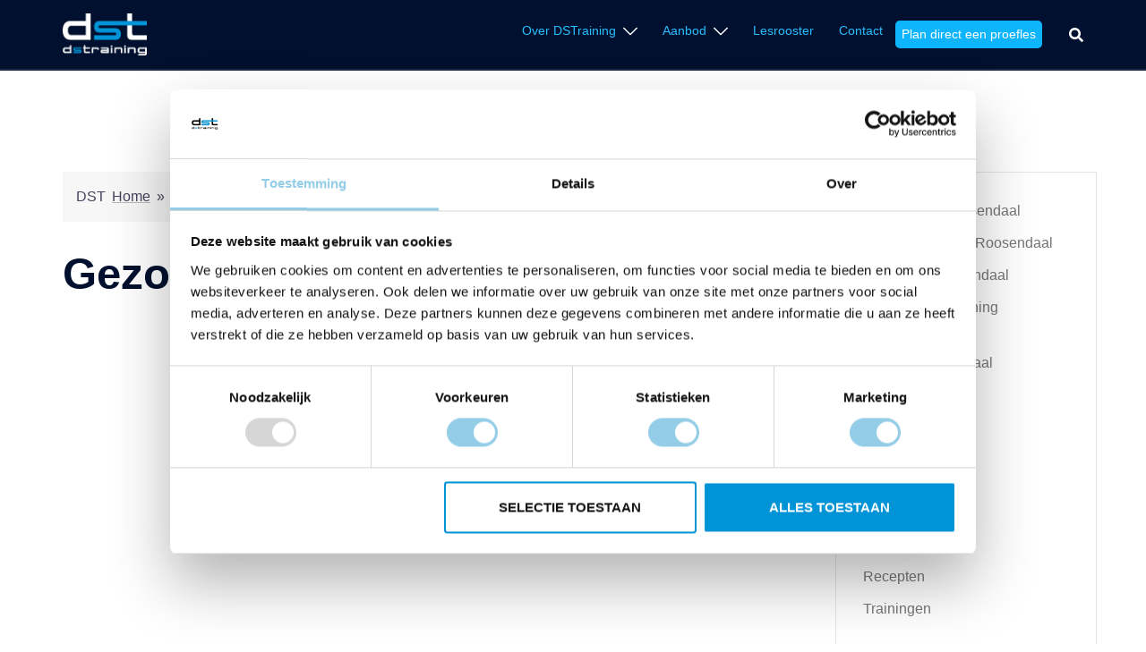

--- FILE ---
content_type: text/html; charset=UTF-8
request_url: https://dstraining.nl/salade-met-halloumi/
body_size: 24798
content:
<!DOCTYPE html>
<html lang="nl">
<head>
<meta charset="UTF-8">
<meta name="viewport" content="width=device-width, initial-scale=1">
<link rel="profile" href="https://gmpg.org/xfn/11">
<link rel="pingback" href="https://dstraining.nl/xmlrpc.php">

<meta name='robots' content='index, follow, max-image-preview:large, max-snippet:-1, max-video-preview:-1' />
	<!-- Start VWO Common Smartcode -->
	<script  type='text/javascript'>
		var _vwo_clicks = 20;
	</script>
	<!-- End VWO Common Smartcode -->
		<!-- Start VWO Async SmartCode -->
	<link rel="preconnect" href="https://dev.visualwebsiteoptimizer.com" />
	<script  type='text/javascript' id='vwoCode'>
	/* Fix: wp-rocket (application/ld+json) */
	window._vwo_code || (function () {
	var account_id=823300, // replace 1 with ${accountId} in release string
	version=2.1,
	settings_tolerance=2000,
	library_tolerance=2500,
	use_existing_jquery=false,
	hide_element='body',
	hide_element_style = 'opacity:0 !important;filter:alpha(opacity=0) !important;background:none !important;transition:none !important;',
	/* DO NOT EDIT BELOW THIS LINE */
	f=false,w=window,d=document,v=d.querySelector('#vwoCode'),cK='_vwo_'+account_id+'_settings',cc={};try{var c=JSON.parse(localStorage.getItem('_vwo_'+account_id+'_config'));cc=c&&typeof c==='object'?c:{}}catch(e){}var stT=cc.stT==='session'?w.sessionStorage:w.localStorage;code={use_existing_jquery:function(){return typeof use_existing_jquery!=='undefined'?use_existing_jquery:undefined},library_tolerance:function(){return typeof library_tolerance!=='undefined'?library_tolerance:undefined},settings_tolerance:function(){return cc.sT||settings_tolerance},hide_element_style:function(){return'{'+(cc.hES||hide_element_style)+'}'},hide_element:function(){if(performance.getEntriesByName('first-contentful-paint')[0]){return''}return typeof cc.hE==='string'?cc.hE:hide_element},getVersion:function(){return version},finish:function(e){if(!f){f=true;var t=d.getElementById('_vis_opt_path_hides');if(t)t.parentNode.removeChild(t);if(e)(new Image).src='https://dev.visualwebsiteoptimizer.com/ee.gif?a='+account_id+e}},finished:function(){return f},addScript:function(e){var t=d.createElement('script');t.type='text/javascript';if(e.src){t.src=e.src}else{t.text=e.text}d.getElementsByTagName('head')[0].appendChild(t)},load:function(e,t){var i=this.getSettings(),n=d.createElement('script'),r=this;t=t||{};if(i){n.textContent=i;d.getElementsByTagName('head')[0].appendChild(n);if(!w.VWO||VWO.caE){stT.removeItem(cK);r.load(e)}}else{var o=new XMLHttpRequest;o.open('GET',e,true);o.withCredentials=!t.dSC;o.responseType=t.responseType||'text';o.onload=function(){if(t.onloadCb){return t.onloadCb(o,e)}if(o.status===200||o.status===304){_vwo_code.addScript({text:o.responseText})}else{_vwo_code.finish('&e=loading_failure:'+e)}};o.onerror=function(){if(t.onerrorCb){return t.onerrorCb(e)}_vwo_code.finish('&e=loading_failure:'+e)};o.send()}},getSettings:function(){try{var e=stT.getItem(cK);if(!e){return}e=JSON.parse(e);if(Date.now()>e.e){stT.removeItem(cK);return}return e.s}catch(e){return}},init:function(){if(d.URL.indexOf('__vwo_disable__')>-1)return;var e=this.settings_tolerance();w._vwo_settings_timer=setTimeout(function(){_vwo_code.finish();stT.removeItem(cK)},e);var t;if(this.hide_element()!=='body'){t=d.createElement('style');var i=this.hide_element(),n=i?i+this.hide_element_style():'',r=d.getElementsByTagName('head')[0];t.setAttribute('id','_vis_opt_path_hides');v&&t.setAttribute('nonce',v.nonce);t.setAttribute('type','text/css');if(t.styleSheet)t.styleSheet.cssText=n;else t.appendChild(d.createTextNode(n));r.appendChild(t)}else{t=d.getElementsByTagName('head')[0];var n=d.createElement('div');n.style.cssText='z-index: 2147483647 !important;position: fixed !important;left: 0 !important;top: 0 !important;width: 100% !important;height: 100% !important;background: white !important;';n.setAttribute('id','_vis_opt_path_hides');n.classList.add('_vis_hide_layer');t.parentNode.insertBefore(n,t.nextSibling)}var o='https://dev.visualwebsiteoptimizer.com/j.php?a='+account_id+'&u='+encodeURIComponent(d.URL)+'&vn='+version;if(w.location.search.indexOf('_vwo_xhr')!==-1){this.addScript({src:o})}else{this.load(o+'&x=true')}}};w._vwo_code=code;code.init();})();
	</script>
	<!-- End VWO Async SmartCode -->
	
<!-- Google Tag Manager for WordPress by gtm4wp.com -->
<script data-cfasync="false" data-pagespeed-no-defer>
	var gtm4wp_datalayer_name = "dataLayer";
	var dataLayer = dataLayer || [];
</script>
<!-- End Google Tag Manager for WordPress by gtm4wp.com -->
	<!-- This site is optimized with the Yoast SEO plugin v19.11 - https://yoast.com/wordpress/plugins/seo/ -->
	<title>Salade met halloumi: heerlijk en gezond | DSTraining</title>
	<meta name="description" content="Gezonde salade met halloumi! Wist je dat halloumi boordevol eiwitten en gezonde vetten zit? Deze salade maak je met 6 ingrediënten." />
	<link rel="canonical" href="https://dstraining.nl/salade-met-halloumi/" />
	<meta property="og:locale" content="nl_NL" />
	<meta property="og:type" content="recipe" />
	<meta property="og:title" content="Salade met halloumi: heerlijk en gezond | DSTraining" />
	<meta property="og:description" content="Gezonde salade met halloumi! Wist je dat halloumi boordevol eiwitten en gezonde vetten zit? Deze salade maak je met 6 ingrediënten." />
	<meta property="og:url" content="https://dstraining.nl/salade-met-halloumi/" />
	<meta property="og:site_name" content="DSTraining de binnen en buiten Sportschool van Roosendaal" />
	<meta property="article:publisher" content="https://www.facebook.com/DSTraining.nl" />
	<meta property="article:published_time" content="2021-02-02T13:04:13+00:00" />
	<meta property="article:modified_time" content="2021-03-03T09:04:36+00:00" />
	<meta property="og:image" content="https://dstraining.nl/wp-content/uploads/2021/02/zalige_haloumi_salade.jpg" />
	<meta property="og:image:width" content="354" />
	<meta property="og:image:height" content="236" />
	<meta property="og:image:type" content="image/jpeg" />
	<meta name="author" content="Bart van Wezel" />
	<meta name="twitter:card" content="summary_large_image" />
	<meta name="twitter:creator" content="@dstraining_" />
	<meta name="twitter:site" content="@dstraining_" />
	<meta name="twitter:label1" content="Geschreven door" />
	<meta name="twitter:data1" content="Bart van Wezel" />
	<meta name="twitter:label2" content="Geschatte leestijd" />
	<meta name="twitter:data2" content="1 minuut" />
	<script type="application/ld+json" class="yoast-schema-graph">{"@context":"https://schema.org","@graph":[{"@type":"Article","@id":"https://dstraining.nl/salade-met-halloumi/#article","isPartOf":{"@id":"https://dstraining.nl/salade-met-halloumi/"},"author":{"name":"Bart van Wezel","@id":"https://dstraining.nl/#/schema/person/cdc2e11fd85d2f565a54e568da247ddd"},"headline":"Gezonde salade met halloumi","datePublished":"2021-02-02T13:04:13+00:00","dateModified":"2021-03-03T09:04:36+00:00","wordCount":296,"publisher":{"@id":"https://dstraining.nl/#organization"},"image":{"@id":"https://dstraining.nl/salade-met-halloumi/#primaryimage"},"thumbnailUrl":"https://dstraining.nl/wp-content/uploads/2021/02/zalige_haloumi_salade.jpg","keywords":["lunch"],"articleSection":["Recepten"],"inLanguage":"nl"},{"@type":"WebPage","@id":"https://dstraining.nl/salade-met-halloumi/","url":"https://dstraining.nl/salade-met-halloumi/","name":"Salade met halloumi: heerlijk en gezond | DSTraining","isPartOf":{"@id":"https://dstraining.nl/#website"},"primaryImageOfPage":{"@id":"https://dstraining.nl/salade-met-halloumi/#primaryimage"},"image":{"@id":"https://dstraining.nl/salade-met-halloumi/#primaryimage"},"thumbnailUrl":"https://dstraining.nl/wp-content/uploads/2021/02/zalige_haloumi_salade.jpg","datePublished":"2021-02-02T13:04:13+00:00","dateModified":"2021-03-03T09:04:36+00:00","description":"Gezonde salade met halloumi! Wist je dat halloumi boordevol eiwitten en gezonde vetten zit? Deze salade maak je met 6 ingrediënten.","breadcrumb":{"@id":"https://dstraining.nl/salade-met-halloumi/#breadcrumb"},"inLanguage":"nl","potentialAction":[{"@type":"ReadAction","target":["https://dstraining.nl/salade-met-halloumi/"]}]},{"@type":"ImageObject","inLanguage":"nl","@id":"https://dstraining.nl/salade-met-halloumi/#primaryimage","url":"https://dstraining.nl/wp-content/uploads/2021/02/zalige_haloumi_salade.jpg","contentUrl":"https://dstraining.nl/wp-content/uploads/2021/02/zalige_haloumi_salade.jpg","width":354,"height":236,"caption":"eiwitrijke haloumi salade"},{"@type":"BreadcrumbList","@id":"https://dstraining.nl/salade-met-halloumi/#breadcrumb","itemListElement":[{"@type":"ListItem","position":1,"name":"Home","item":"https://dstraining.nl/"},{"@type":"ListItem","position":2,"name":"Blog","item":"https://dstraining.nl/blog/"},{"@type":"ListItem","position":3,"name":"Recepten","item":"https://dstraining.nl/category/recepten/"},{"@type":"ListItem","position":4,"name":"Gezonde salade met halloumi"}]},{"@type":"WebSite","@id":"https://dstraining.nl/#website","url":"https://dstraining.nl/","name":"DSTraining de binnen en buiten Sportschool van Roosendaal","description":"De binnen en buiten Sportschool van Roosendaal","publisher":{"@id":"https://dstraining.nl/#organization"},"potentialAction":[{"@type":"SearchAction","target":{"@type":"EntryPoint","urlTemplate":"https://dstraining.nl/?s={search_term_string}"},"query-input":"required name=search_term_string"}],"inLanguage":"nl"},{"@type":"Organization","@id":"https://dstraining.nl/#organization","name":"DSTraining","url":"https://dstraining.nl/","logo":{"@type":"ImageObject","inLanguage":"nl","@id":"https://dstraining.nl/#/schema/logo/image/","url":"https://dstraining.nl/wp-content/uploads/2020/04/DST-logo.jpg","contentUrl":"https://dstraining.nl/wp-content/uploads/2020/04/DST-logo.jpg","width":400,"height":200,"caption":"DSTraining"},"image":{"@id":"https://dstraining.nl/#/schema/logo/image/"},"sameAs":["https://www.instagram.com/dstraining/","https://www.youtube.com/channel/UCIIe8n52j4yi5sviLaxE3MA","https://www.facebook.com/DSTraining.nl","https://twitter.com/dstraining_"]},{"@type":"Person","@id":"https://dstraining.nl/#/schema/person/cdc2e11fd85d2f565a54e568da247ddd","name":"Bart van Wezel","image":{"@type":"ImageObject","inLanguage":"nl","@id":"https://dstraining.nl/#/schema/person/image/","url":"https://secure.gravatar.com/avatar/813b8ee50809e6f107579e9c37d0cf1f?s=96&d=mm&r=g","contentUrl":"https://secure.gravatar.com/avatar/813b8ee50809e6f107579e9c37d0cf1f?s=96&d=mm&r=g","caption":"Bart van Wezel"}},{"@type":"Recipe","name":"Salade met halloumi","author":{"@type":"Person","name":"DSTraining"},"description":"Zalige salade halloumi boordevol proteïne en gezonde vetten!","datePublished":"2019-07-16T14:31:28+00:00","image":["https://dstraining.nl/wp-content/uploads/2021/02/Recept_Haloumi.jpg","https://dstraining.nl/wp-content/uploads/2021/02/Recept_Haloumi-500x500.jpg","https://dstraining.nl/wp-content/uploads/2021/02/Recept_Haloumi-500x375.jpg","https://dstraining.nl/wp-content/uploads/2021/02/Recept_Haloumi-480x270.jpg"],"recipeYield":["1","1 persoon"],"prepTime":"PT5M","cookTime":"PT20M","recipeIngredient":["50 gr linzen","20 gr rucola","20 gr baby bladspinazie","50 gr ongekookte gewogen parelcouscous","60 gr halloumi","½  rode ui","peper en zout"],"recipeInstructions":[{"@type":"HowToStep","text":"Gaar de couscous zoals aangegeven op de verpakking.","name":"Gaar de couscous zoals aangegeven op de verpakking.","url":"https://dstraining.nl/blog/recepten/#wprm-recipe-6097-step-0-0"},{"@type":"HowToStep","text":"Snij de halloumi in schijven van 1.5cm dik en grill in een hete grillpan de halloumi tot ie mooi goudbruin is.","name":"Snij de halloumi in schijven van 1.5cm dik en grill in een hete grillpan de halloumi tot ie mooi goudbruin is.","url":"https://dstraining.nl/blog/recepten/#wprm-recipe-6097-step-0-1"},{"@type":"HowToStep","text":"Meng de salade en spinazie en rode ui ringen onder de couscous en linzen, kruid met peper en zout en leg er de halloumi op, smakelijk!","name":"Meng de salade en spinazie en rode ui ringen onder de couscous en linzen, kruid met peper en zout en leg er de halloumi op, smakelijk!","url":"https://dstraining.nl/blog/recepten/#wprm-recipe-6097-step-0-2"}],"recipeCategory":["Lunch"],"recipeCuisine":["Mediterraan"],"keywords":"Vegitaries","nutrition":{"@type":"NutritionInformation","calories":"457 kcal","servingSize":"1 portie"},"@id":"https://dstraining.nl/salade-met-halloumi/#recipe","isPartOf":{"@id":"https://dstraining.nl/salade-met-halloumi/#article"},"mainEntityOfPage":"https://dstraining.nl/salade-met-halloumi/"}]}</script>
	<!-- / Yoast SEO plugin. -->


<link rel="preload" as="font" href="/wp-content/plugins/so-widgets-bundle/css/slider/fonts/slider.woff?8p86w5" data-wpacu-preload-font="1" crossorigin>
<link rel="preload" as="font" href="/wp-content/plugins/so-widgets-bundle/widgets/features/css/fonts/feature-background.woff" data-wpacu-preload-font="1" crossorigin>
<link rel="preload" as="font" href="/wp-content/plugins/so-widgets-bundle/icons/fontawesome/webfonts/fa-brands-400.woff2" data-wpacu-preload-font="1" crossorigin>
<link rel="preload" as="font" href="/wp-content/plugins/so-widgets-bundle/icons/fontawesome/webfonts/fa-solid-900.woff2" data-wpacu-preload-font="1" crossorigin>
<link rel="preload" as="font" href="/wp-content/plugins/so-widgets-bundle/css/slider/fonts/slider.woff" data-wpacu-preload-font="1" crossorigin>
<link rel="preload" as="font" href="/wp-content/plugins/so-widgets-bundle/widgets/features/css/fonts/feature-background.ttf" data-wpacu-preload-font="1" crossorigin>
<link rel='dns-prefetch' href='//s.w.org' />
<link rel="alternate" type="application/rss+xml" title="DSTraining de binnen en buiten Sportschool van Roosendaal &raquo; Feed" href="https://dstraining.nl/feed/" />
<link rel="alternate" type="application/rss+xml" title="DSTraining de binnen en buiten Sportschool van Roosendaal &raquo; Reactiesfeed" href="https://dstraining.nl/comments/feed/" />
<link rel="alternate" type="text/calendar" title="DSTraining de binnen en buiten Sportschool van Roosendaal &raquo; iCal Feed" href="https://dstraining.nl/events/?ical=1" />
<script>
var wpo_server_info_css = {"user_agent":"Mozilla\/5.0 (Macintosh; Intel Mac OS X 10_15_7) AppleWebKit\/537.36 (KHTML, like Gecko) Chrome\/131.0.0.0 Safari\/537.36; ClaudeBot\/1.0; +claudebot@anthropic.com)"}
    var wpo_min71ae2623=document.createElement("link");wpo_min71ae2623.rel="stylesheet",wpo_min71ae2623.type="text/css",wpo_min71ae2623.media="async",wpo_min71ae2623.href="https://dstraining.nl/wp-content/plugins/wp-testimonial-with-widget/assets/css/font-awesome.min.css",wpo_min71ae2623.onload=function() {wpo_min71ae2623.media="all"},document.getElementsByTagName("head")[0].appendChild(wpo_min71ae2623);
</script>
<script>
var wpo_server_info_css = {"user_agent":"Mozilla\/5.0 (Macintosh; Intel Mac OS X 10_15_7) AppleWebKit\/537.36 (KHTML, like Gecko) Chrome\/131.0.0.0 Safari\/537.36; ClaudeBot\/1.0; +claudebot@anthropic.com)"}
    var wpo_min0a6b1c0b=document.createElement("link");wpo_min0a6b1c0b.rel="stylesheet",wpo_min0a6b1c0b.type="text/css",wpo_min0a6b1c0b.media="async",wpo_min0a6b1c0b.href="https://dstraining.nl/wp-content/themes/sydney/fonts/font-awesome.min.css",wpo_min0a6b1c0b.onload=function() {wpo_min0a6b1c0b.media="all"},document.getElementsByTagName("head")[0].appendChild(wpo_min0a6b1c0b);
</script>
<style id='global-styles-inline-css' type='text/css'>
body{--wp--preset--color--black: #000000;--wp--preset--color--cyan-bluish-gray: #abb8c3;--wp--preset--color--white: #ffffff;--wp--preset--color--pale-pink: #f78da7;--wp--preset--color--vivid-red: #cf2e2e;--wp--preset--color--luminous-vivid-orange: #ff6900;--wp--preset--color--luminous-vivid-amber: #fcb900;--wp--preset--color--light-green-cyan: #7bdcb5;--wp--preset--color--vivid-green-cyan: #00d084;--wp--preset--color--pale-cyan-blue: #8ed1fc;--wp--preset--color--vivid-cyan-blue: #0693e3;--wp--preset--color--vivid-purple: #9b51e0;--wp--preset--gradient--vivid-cyan-blue-to-vivid-purple: linear-gradient(135deg,rgba(6,147,227,1) 0%,rgb(155,81,224) 100%);--wp--preset--gradient--light-green-cyan-to-vivid-green-cyan: linear-gradient(135deg,rgb(122,220,180) 0%,rgb(0,208,130) 100%);--wp--preset--gradient--luminous-vivid-amber-to-luminous-vivid-orange: linear-gradient(135deg,rgba(252,185,0,1) 0%,rgba(255,105,0,1) 100%);--wp--preset--gradient--luminous-vivid-orange-to-vivid-red: linear-gradient(135deg,rgba(255,105,0,1) 0%,rgb(207,46,46) 100%);--wp--preset--gradient--very-light-gray-to-cyan-bluish-gray: linear-gradient(135deg,rgb(238,238,238) 0%,rgb(169,184,195) 100%);--wp--preset--gradient--cool-to-warm-spectrum: linear-gradient(135deg,rgb(74,234,220) 0%,rgb(151,120,209) 20%,rgb(207,42,186) 40%,rgb(238,44,130) 60%,rgb(251,105,98) 80%,rgb(254,248,76) 100%);--wp--preset--gradient--blush-light-purple: linear-gradient(135deg,rgb(255,206,236) 0%,rgb(152,150,240) 100%);--wp--preset--gradient--blush-bordeaux: linear-gradient(135deg,rgb(254,205,165) 0%,rgb(254,45,45) 50%,rgb(107,0,62) 100%);--wp--preset--gradient--luminous-dusk: linear-gradient(135deg,rgb(255,203,112) 0%,rgb(199,81,192) 50%,rgb(65,88,208) 100%);--wp--preset--gradient--pale-ocean: linear-gradient(135deg,rgb(255,245,203) 0%,rgb(182,227,212) 50%,rgb(51,167,181) 100%);--wp--preset--gradient--electric-grass: linear-gradient(135deg,rgb(202,248,128) 0%,rgb(113,206,126) 100%);--wp--preset--gradient--midnight: linear-gradient(135deg,rgb(2,3,129) 0%,rgb(40,116,252) 100%);--wp--preset--duotone--dark-grayscale: url('#wp-duotone-dark-grayscale');--wp--preset--duotone--grayscale: url('#wp-duotone-grayscale');--wp--preset--duotone--purple-yellow: url('#wp-duotone-purple-yellow');--wp--preset--duotone--blue-red: url('#wp-duotone-blue-red');--wp--preset--duotone--midnight: url('#wp-duotone-midnight');--wp--preset--duotone--magenta-yellow: url('#wp-duotone-magenta-yellow');--wp--preset--duotone--purple-green: url('#wp-duotone-purple-green');--wp--preset--duotone--blue-orange: url('#wp-duotone-blue-orange');--wp--preset--font-size--small: 13px;--wp--preset--font-size--medium: 20px;--wp--preset--font-size--large: 36px;--wp--preset--font-size--x-large: 42px;}.has-black-color{color: var(--wp--preset--color--black) !important;}.has-cyan-bluish-gray-color{color: var(--wp--preset--color--cyan-bluish-gray) !important;}.has-white-color{color: var(--wp--preset--color--white) !important;}.has-pale-pink-color{color: var(--wp--preset--color--pale-pink) !important;}.has-vivid-red-color{color: var(--wp--preset--color--vivid-red) !important;}.has-luminous-vivid-orange-color{color: var(--wp--preset--color--luminous-vivid-orange) !important;}.has-luminous-vivid-amber-color{color: var(--wp--preset--color--luminous-vivid-amber) !important;}.has-light-green-cyan-color{color: var(--wp--preset--color--light-green-cyan) !important;}.has-vivid-green-cyan-color{color: var(--wp--preset--color--vivid-green-cyan) !important;}.has-pale-cyan-blue-color{color: var(--wp--preset--color--pale-cyan-blue) !important;}.has-vivid-cyan-blue-color{color: var(--wp--preset--color--vivid-cyan-blue) !important;}.has-vivid-purple-color{color: var(--wp--preset--color--vivid-purple) !important;}.has-black-background-color{background-color: var(--wp--preset--color--black) !important;}.has-cyan-bluish-gray-background-color{background-color: var(--wp--preset--color--cyan-bluish-gray) !important;}.has-white-background-color{background-color: var(--wp--preset--color--white) !important;}.has-pale-pink-background-color{background-color: var(--wp--preset--color--pale-pink) !important;}.has-vivid-red-background-color{background-color: var(--wp--preset--color--vivid-red) !important;}.has-luminous-vivid-orange-background-color{background-color: var(--wp--preset--color--luminous-vivid-orange) !important;}.has-luminous-vivid-amber-background-color{background-color: var(--wp--preset--color--luminous-vivid-amber) !important;}.has-light-green-cyan-background-color{background-color: var(--wp--preset--color--light-green-cyan) !important;}.has-vivid-green-cyan-background-color{background-color: var(--wp--preset--color--vivid-green-cyan) !important;}.has-pale-cyan-blue-background-color{background-color: var(--wp--preset--color--pale-cyan-blue) !important;}.has-vivid-cyan-blue-background-color{background-color: var(--wp--preset--color--vivid-cyan-blue) !important;}.has-vivid-purple-background-color{background-color: var(--wp--preset--color--vivid-purple) !important;}.has-black-border-color{border-color: var(--wp--preset--color--black) !important;}.has-cyan-bluish-gray-border-color{border-color: var(--wp--preset--color--cyan-bluish-gray) !important;}.has-white-border-color{border-color: var(--wp--preset--color--white) !important;}.has-pale-pink-border-color{border-color: var(--wp--preset--color--pale-pink) !important;}.has-vivid-red-border-color{border-color: var(--wp--preset--color--vivid-red) !important;}.has-luminous-vivid-orange-border-color{border-color: var(--wp--preset--color--luminous-vivid-orange) !important;}.has-luminous-vivid-amber-border-color{border-color: var(--wp--preset--color--luminous-vivid-amber) !important;}.has-light-green-cyan-border-color{border-color: var(--wp--preset--color--light-green-cyan) !important;}.has-vivid-green-cyan-border-color{border-color: var(--wp--preset--color--vivid-green-cyan) !important;}.has-pale-cyan-blue-border-color{border-color: var(--wp--preset--color--pale-cyan-blue) !important;}.has-vivid-cyan-blue-border-color{border-color: var(--wp--preset--color--vivid-cyan-blue) !important;}.has-vivid-purple-border-color{border-color: var(--wp--preset--color--vivid-purple) !important;}.has-vivid-cyan-blue-to-vivid-purple-gradient-background{background: var(--wp--preset--gradient--vivid-cyan-blue-to-vivid-purple) !important;}.has-light-green-cyan-to-vivid-green-cyan-gradient-background{background: var(--wp--preset--gradient--light-green-cyan-to-vivid-green-cyan) !important;}.has-luminous-vivid-amber-to-luminous-vivid-orange-gradient-background{background: var(--wp--preset--gradient--luminous-vivid-amber-to-luminous-vivid-orange) !important;}.has-luminous-vivid-orange-to-vivid-red-gradient-background{background: var(--wp--preset--gradient--luminous-vivid-orange-to-vivid-red) !important;}.has-very-light-gray-to-cyan-bluish-gray-gradient-background{background: var(--wp--preset--gradient--very-light-gray-to-cyan-bluish-gray) !important;}.has-cool-to-warm-spectrum-gradient-background{background: var(--wp--preset--gradient--cool-to-warm-spectrum) !important;}.has-blush-light-purple-gradient-background{background: var(--wp--preset--gradient--blush-light-purple) !important;}.has-blush-bordeaux-gradient-background{background: var(--wp--preset--gradient--blush-bordeaux) !important;}.has-luminous-dusk-gradient-background{background: var(--wp--preset--gradient--luminous-dusk) !important;}.has-pale-ocean-gradient-background{background: var(--wp--preset--gradient--pale-ocean) !important;}.has-electric-grass-gradient-background{background: var(--wp--preset--gradient--electric-grass) !important;}.has-midnight-gradient-background{background: var(--wp--preset--gradient--midnight) !important;}.has-small-font-size{font-size: var(--wp--preset--font-size--small) !important;}.has-medium-font-size{font-size: var(--wp--preset--font-size--medium) !important;}.has-large-font-size{font-size: var(--wp--preset--font-size--large) !important;}.has-x-large-font-size{font-size: var(--wp--preset--font-size--x-large) !important;}
</style>
<link rel='stylesheet' id='wpo_min-header-0-css'  href='https://dstraining.nl/wp-content/cache/wpo-minify/1748198845/assets/wpo-minify-header-f8d18cf7.min.css' type='text/css' media='all' />
<!--[if lte IE 9]>
<link rel='stylesheet' id='sydney-ie9-css'  href='https://dstraining.nl/wp-content/themes/sydney/css/ie9.css' type='text/css' media='all' />
<![endif]-->
<link rel='stylesheet' id='wpo_min-header-2-css'  href='https://dstraining.nl/wp-content/cache/wpo-minify/1748198845/assets/wpo-minify-header-690c11ee.min.css' type='text/css' media='all' />
<script type='text/javascript' src='https://dstraining.nl/wp-content/cache/wpo-minify/1748198845/assets/wpo-minify-header-f7981113.min.js' id='wpo_min-header-0-js'></script>
<script type='text/javascript' src='https://dstraining.nl/wp-content/cache/wpo-minify/1748198845/assets/wpo-minify-header-49460604.min.js' id='wpo_min-header-1-js'></script>
<link rel="https://api.w.org/" href="https://dstraining.nl/wp-json/" /><link rel="alternate" type="application/json" href="https://dstraining.nl/wp-json/wp/v2/posts/6119" /><link rel="EditURI" type="application/rsd+xml" title="RSD" href="https://dstraining.nl/xmlrpc.php?rsd" />
<link rel="wlwmanifest" type="application/wlwmanifest+xml" href="https://dstraining.nl/wp-includes/wlwmanifest.xml" /> 
<meta name="generator" content="WordPress 6.0.11" />
<link rel='shortlink' href='https://dstraining.nl/?p=6119' />
<link rel="alternate" type="application/json+oembed" href="https://dstraining.nl/wp-json/oembed/1.0/embed?url=https%3A%2F%2Fdstraining.nl%2Fsalade-met-halloumi%2F" />
<link rel="alternate" type="text/xml+oembed" href="https://dstraining.nl/wp-json/oembed/1.0/embed?url=https%3A%2F%2Fdstraining.nl%2Fsalade-met-halloumi%2F&#038;format=xml" />
<style id='cresta-help-chat-inline-css'>.cresta-whatsapp-chat-box, .cresta-whatsapp-chat-button {z-index:1000}.cresta-whatsapp-chat-container-button {z-index:999}.cresta-whatsapp-chat-container {z-index:1000}.cresta-whatsapp-chat-overlay {z-index:998}</style>
		<!-- GA Google Analytics @ https://m0n.co/ga -->
		<script>
			(function(i,s,o,g,r,a,m){i['GoogleAnalyticsObject']=r;i[r]=i[r]||function(){
			(i[r].q=i[r].q||[]).push(arguments)},i[r].l=1*new Date();a=s.createElement(o),
			m=s.getElementsByTagName(o)[0];a.async=1;a.src=g;m.parentNode.insertBefore(a,m)
			})(window,document,'script','https://www.google-analytics.com/analytics.js','ga');
			ga('create', 'UA-15681850-1', 'auto');
			ga('send', 'pageview');
		</script>

	<style type="text/css">.wprm-glossary-term {color: #5A822B;text-decoration: underline;cursor: help;}</style><meta name="tec-api-version" content="v1"><meta name="tec-api-origin" content="https://dstraining.nl"><link rel="alternate" href="https://dstraining.nl/wp-json/tribe/events/v1/" />
<!-- Google Tag Manager for WordPress by gtm4wp.com -->
<!-- GTM Container placement set to footer -->
<script data-cfasync="false" data-pagespeed-no-defer type="text/javascript">
	var dataLayer_content = {"pagePostType":"post","pagePostType2":"single-post","pageCategory":["recepten"],"pageAttributes":["lunch"],"pagePostAuthor":"Bart van Wezel"};
	dataLayer.push( dataLayer_content );
</script>
<script data-cfasync="false">
(function(w,d,s,l,i){w[l]=w[l]||[];w[l].push({'gtm.start':
new Date().getTime(),event:'gtm.js'});var f=d.getElementsByTagName(s)[0],
j=d.createElement(s),dl=l!='dataLayer'?'&l='+l:'';j.async=true;j.src=
'//www.googletagmanager.com/gtm.js?id='+i+dl;f.parentNode.insertBefore(j,f);
})(window,document,'script','dataLayer','GTM-NFHR879');
</script>
<!-- End Google Tag Manager for WordPress by gtm4wp.com -->
<!-- Meta Pixel Code -->
<script type='text/javascript'>
!function(f,b,e,v,n,t,s){if(f.fbq)return;n=f.fbq=function(){n.callMethod?
n.callMethod.apply(n,arguments):n.queue.push(arguments)};if(!f._fbq)f._fbq=n;
n.push=n;n.loaded=!0;n.version='2.0';n.queue=[];t=b.createElement(e);t.async=!0;
t.src=v;s=b.getElementsByTagName(e)[0];s.parentNode.insertBefore(t,s)}(window,
document,'script','https://connect.facebook.net/en_US/fbevents.js?v=next');
</script>
<!-- End Meta Pixel Code -->

      <script type='text/javascript'>
        var url = window.location.origin + '?ob=open-bridge';
        fbq('set', 'openbridge', '2077206175680946', url);
      </script>
    <script type='text/javascript'>fbq('init', '2077206175680946', {}, {
    "agent": "wordpress-6.0.11-3.0.16"
})</script><script type='text/javascript'>
    fbq('track', 'PageView', []);
  </script>
<!-- Meta Pixel Code -->
<noscript>
<img height="1" width="1" style="display:none" alt="fbpx"
src="https://www.facebook.com/tr?id=2077206175680946&ev=PageView&noscript=1" />
</noscript>
<!-- End Meta Pixel Code -->
<style media="all" id="siteorigin-panels-layouts-head">/* Layout 6119 */ #pgc-6119-0-0 { width:100%;width:calc(100% - ( 0 * 30px ) ) } #pl-6119 .so-panel , #pl-6119 .so-panel:last-of-type { margin-bottom:0px } #pg-6119-0> .panel-row-style { padding:50px } #pg-6119-0.panel-has-style > .panel-row-style, #pg-6119-0.panel-no-style { -webkit-align-items:flex-start;align-items:flex-start } @media (max-width:780px){ #pg-6119-0.panel-no-style, #pg-6119-0.panel-has-style > .panel-row-style, #pg-6119-0 { -webkit-flex-direction:column;-ms-flex-direction:column;flex-direction:column } #pg-6119-0 > .panel-grid-cell , #pg-6119-0 > .panel-row-style > .panel-grid-cell { width:100%;margin-right:0 } #pl-6119 .panel-grid-cell { padding:0 } #pl-6119 .panel-grid .panel-grid-cell-empty { display:none } #pl-6119 .panel-grid .panel-grid-cell-mobile-last { margin-bottom:0px }  } </style><link rel="icon" href="https://dstraining.nl/wp-content/uploads/2019/01/cropped-DST_favicon.jpg" sizes="32x32" />
<link rel="icon" href="https://dstraining.nl/wp-content/uploads/2019/01/cropped-DST_favicon.jpg" sizes="192x192" />
<link rel="apple-touch-icon" href="https://dstraining.nl/wp-content/uploads/2019/01/cropped-DST_favicon.jpg" />
<meta name="msapplication-TileImage" content="https://dstraining.nl/wp-content/uploads/2019/01/cropped-DST_favicon.jpg" />
<style type="text/css">

</style>		<style type="text/css" id="wp-custom-css">
			.menu-highlight {
color: #ffffff !important;
background: #0fb5fc !important;
border-color: #0fb5fc !important;
border-style: solid;
border-width: 2px;
border-radius: 5px;
padding: 2px 5px !important;
font-weight: 600 !important;
text-align: center;
}
.menu-highlight a{
		color:#ffffff !important;
}
.menu-highlight a:hover {
color: #ffffff !important;
background: #1172c4 !important;
border-color: #1172c4 !important;
}
li.menu-highlight:hover a{
		color:#ffffff !important;
}
.menu-highlight:active {
border-radius: 22px;
}
.menu-highlight {
	font-style: border;
}

/* ALGEMENE STIJL VOOR DE BLOKKEN */
.panel-widget-style.kolom-overlay {
  position: relative;
  overflow: hidden;
  background-position: center center !important;
  background-size: cover !important;
  display: flex;
  flex-direction: column;
  justify-content: flex-start; /* bovenaan uitlijnen */
  align-items: center;
  padding: 10px 0; /* optionele ruimte boven en onder */

  border-radius: 16px;
  box-shadow: 0 6px 20px rgba(0, 0, 0, 0.1);
}

/* OVERLAY */
.panel-widget-style.kolom-overlay::before {
  content: "";
  position: absolute;
  top: 0; left: 0;
  width: 100%; height: 100%;
  background-color: rgba(255, 255, 255, 0.4) !important;
  z-index: 1;
}

/* CONTENT-CONTAINER */
.kolom-overlay .card-content {
  position: relative;
  z-index: 2;
  color: #000;
  background-color: white;
  border: none;
  padding: 16px 20px;
  max-width: 90%;
  width: 100%;
  border-radius: 12px;
  text-align: left;
  box-shadow: 0 4px 12px rgba(0, 0, 0, 0.05);

  display: flex;
  flex-direction: column;
  gap: 12px;
}

/* Afbeelding */
.card-content img {
  width: 100%;
  height: 200px;
  object-fit: cover;
  border-radius: 8px;
  margin-bottom: 0;
}

/* TITEL */
.kolom-overlay .card-content h3 {
  color: #0fb5fc !important;
  font-size: 1.5em;
  margin: 0;
}

/* TEKST */
.kolom-overlay .card-content p {
  margin: 0;
  line-height: 1.6;
  font-size: 1.1em;
}

/* KNOPPEN */
.kolom-overlay .card-content .menu-highlight {
  display: inline-block;
  padding: 10px 20px;
  background-color: transparent;
  border: 2px solid #0fb5fc;
  color: #0fb5fc;
  border-radius: 8px;
  font-weight: 600;
  text-decoration: none;
  transition: all 0.3s ease;

  margin-top: auto; /* knop naar onderkant binnen card */
  align-self: flex-start;
}

.kolom-overlay .card-content .menu-highlight:hover {
  background-color: #0fb5fc;
  color		</style>
		</head>

<body data-rsssl=1 class="post-template-default single single-post postid-6119 single-format-standard siteorigin-panels siteorigin-panels-before-js tribe-no-js menu-inline" >

<span id="toptarget"></span>

<svg xmlns="http://www.w3.org/2000/svg" viewBox="0 0 0 0" width="0" height="0" focusable="false" role="none" style="visibility: hidden; position: absolute; left: -9999px; overflow: hidden;" ><defs><filter id="wp-duotone-dark-grayscale"><feColorMatrix color-interpolation-filters="sRGB" type="matrix" values=" .299 .587 .114 0 0 .299 .587 .114 0 0 .299 .587 .114 0 0 .299 .587 .114 0 0 " /><feComponentTransfer color-interpolation-filters="sRGB" ><feFuncR type="table" tableValues="0 0.49803921568627" /><feFuncG type="table" tableValues="0 0.49803921568627" /><feFuncB type="table" tableValues="0 0.49803921568627" /><feFuncA type="table" tableValues="1 1" /></feComponentTransfer><feComposite in2="SourceGraphic" operator="in" /></filter></defs></svg><svg xmlns="http://www.w3.org/2000/svg" viewBox="0 0 0 0" width="0" height="0" focusable="false" role="none" style="visibility: hidden; position: absolute; left: -9999px; overflow: hidden;" ><defs><filter id="wp-duotone-grayscale"><feColorMatrix color-interpolation-filters="sRGB" type="matrix" values=" .299 .587 .114 0 0 .299 .587 .114 0 0 .299 .587 .114 0 0 .299 .587 .114 0 0 " /><feComponentTransfer color-interpolation-filters="sRGB" ><feFuncR type="table" tableValues="0 1" /><feFuncG type="table" tableValues="0 1" /><feFuncB type="table" tableValues="0 1" /><feFuncA type="table" tableValues="1 1" /></feComponentTransfer><feComposite in2="SourceGraphic" operator="in" /></filter></defs></svg><svg xmlns="http://www.w3.org/2000/svg" viewBox="0 0 0 0" width="0" height="0" focusable="false" role="none" style="visibility: hidden; position: absolute; left: -9999px; overflow: hidden;" ><defs><filter id="wp-duotone-purple-yellow"><feColorMatrix color-interpolation-filters="sRGB" type="matrix" values=" .299 .587 .114 0 0 .299 .587 .114 0 0 .299 .587 .114 0 0 .299 .587 .114 0 0 " /><feComponentTransfer color-interpolation-filters="sRGB" ><feFuncR type="table" tableValues="0.54901960784314 0.98823529411765" /><feFuncG type="table" tableValues="0 1" /><feFuncB type="table" tableValues="0.71764705882353 0.25490196078431" /><feFuncA type="table" tableValues="1 1" /></feComponentTransfer><feComposite in2="SourceGraphic" operator="in" /></filter></defs></svg><svg xmlns="http://www.w3.org/2000/svg" viewBox="0 0 0 0" width="0" height="0" focusable="false" role="none" style="visibility: hidden; position: absolute; left: -9999px; overflow: hidden;" ><defs><filter id="wp-duotone-blue-red"><feColorMatrix color-interpolation-filters="sRGB" type="matrix" values=" .299 .587 .114 0 0 .299 .587 .114 0 0 .299 .587 .114 0 0 .299 .587 .114 0 0 " /><feComponentTransfer color-interpolation-filters="sRGB" ><feFuncR type="table" tableValues="0 1" /><feFuncG type="table" tableValues="0 0.27843137254902" /><feFuncB type="table" tableValues="0.5921568627451 0.27843137254902" /><feFuncA type="table" tableValues="1 1" /></feComponentTransfer><feComposite in2="SourceGraphic" operator="in" /></filter></defs></svg><svg xmlns="http://www.w3.org/2000/svg" viewBox="0 0 0 0" width="0" height="0" focusable="false" role="none" style="visibility: hidden; position: absolute; left: -9999px; overflow: hidden;" ><defs><filter id="wp-duotone-midnight"><feColorMatrix color-interpolation-filters="sRGB" type="matrix" values=" .299 .587 .114 0 0 .299 .587 .114 0 0 .299 .587 .114 0 0 .299 .587 .114 0 0 " /><feComponentTransfer color-interpolation-filters="sRGB" ><feFuncR type="table" tableValues="0 0" /><feFuncG type="table" tableValues="0 0.64705882352941" /><feFuncB type="table" tableValues="0 1" /><feFuncA type="table" tableValues="1 1" /></feComponentTransfer><feComposite in2="SourceGraphic" operator="in" /></filter></defs></svg><svg xmlns="http://www.w3.org/2000/svg" viewBox="0 0 0 0" width="0" height="0" focusable="false" role="none" style="visibility: hidden; position: absolute; left: -9999px; overflow: hidden;" ><defs><filter id="wp-duotone-magenta-yellow"><feColorMatrix color-interpolation-filters="sRGB" type="matrix" values=" .299 .587 .114 0 0 .299 .587 .114 0 0 .299 .587 .114 0 0 .299 .587 .114 0 0 " /><feComponentTransfer color-interpolation-filters="sRGB" ><feFuncR type="table" tableValues="0.78039215686275 1" /><feFuncG type="table" tableValues="0 0.94901960784314" /><feFuncB type="table" tableValues="0.35294117647059 0.47058823529412" /><feFuncA type="table" tableValues="1 1" /></feComponentTransfer><feComposite in2="SourceGraphic" operator="in" /></filter></defs></svg><svg xmlns="http://www.w3.org/2000/svg" viewBox="0 0 0 0" width="0" height="0" focusable="false" role="none" style="visibility: hidden; position: absolute; left: -9999px; overflow: hidden;" ><defs><filter id="wp-duotone-purple-green"><feColorMatrix color-interpolation-filters="sRGB" type="matrix" values=" .299 .587 .114 0 0 .299 .587 .114 0 0 .299 .587 .114 0 0 .299 .587 .114 0 0 " /><feComponentTransfer color-interpolation-filters="sRGB" ><feFuncR type="table" tableValues="0.65098039215686 0.40392156862745" /><feFuncG type="table" tableValues="0 1" /><feFuncB type="table" tableValues="0.44705882352941 0.4" /><feFuncA type="table" tableValues="1 1" /></feComponentTransfer><feComposite in2="SourceGraphic" operator="in" /></filter></defs></svg><svg xmlns="http://www.w3.org/2000/svg" viewBox="0 0 0 0" width="0" height="0" focusable="false" role="none" style="visibility: hidden; position: absolute; left: -9999px; overflow: hidden;" ><defs><filter id="wp-duotone-blue-orange"><feColorMatrix color-interpolation-filters="sRGB" type="matrix" values=" .299 .587 .114 0 0 .299 .587 .114 0 0 .299 .587 .114 0 0 .299 .587 .114 0 0 " /><feComponentTransfer color-interpolation-filters="sRGB" ><feFuncR type="table" tableValues="0.098039215686275 1" /><feFuncG type="table" tableValues="0 0.66274509803922" /><feFuncB type="table" tableValues="0.84705882352941 0.41960784313725" /><feFuncA type="table" tableValues="1 1" /></feComponentTransfer><feComposite in2="SourceGraphic" operator="in" /></filter></defs></svg>	<div class="preloader">
	    <div class="spinner">
	        <div class="pre-bounce1"></div>
	        <div class="pre-bounce2"></div>
	    </div>
	</div>
	

<div id="page" class="hfeed site">
	<a class="skip-link screen-reader-text" href="#content">Spring naar inhoud</a>

	<div class="header-clone"></div>	

	
							<header id="masthead" class="main-header header_layout_2 sticky-header sticky-always">
					<div class="container">
						<div class="site-header-inner">
							<div class="row valign">
								<div class="header-col">
												<div class="site-branding">

															
					<a href="https://dstraining.nl/" title="DSTraining de binnen en buiten Sportschool van Roosendaal" data-wpel-link="internal"><img width="400" height="200" class="site-logo" src="https://dstraining.nl/wp-content/uploads/2019/01/DST_logo-witblauwtrans.png" alt="DSTraining de binnen en buiten Sportschool van Roosendaal"  /></a>
					
			</div><!-- .site-branding -->
											</div>
								<div class="header-col menu-col menu-right">
										
			<nav id="mainnav" class="mainnav">
				<div class="menu-hoofd-menu-container"><ul id="primary-menu" class="menu"><li id="menu-item-115" class="menu-item menu-item-type-post_type menu-item-object-page menu-item-home menu-item-has-children menu-item-115"><a href="https://dstraining.nl/" data-wpel-link="internal">Over DSTraining</a><span tabindex=0 class="dropdown-symbol"><i class="sydney-svg-icon"><svg xmlns="http://www.w3.org/2000/svg" viewBox="0 0 512.011 512.011"><path d="M505.755 123.592c-8.341-8.341-21.824-8.341-30.165 0L256.005 343.176 36.421 123.592c-8.341-8.341-21.824-8.341-30.165 0s-8.341 21.824 0 30.165l234.667 234.667a21.275 21.275 0 0015.083 6.251 21.275 21.275 0 0015.083-6.251l234.667-234.667c8.34-8.341 8.34-21.824-.001-30.165z" /></svg></i></span>
<ul class="sub-menu">
	<li id="menu-item-160" class="menu-item menu-item-type-post_type menu-item-object-page menu-item-160"><a href="https://dstraining.nl/dstraining/over-ons/" data-wpel-link="internal">Over ons</a></li>
	<li id="menu-item-9048" class="menu-item menu-item-type-post_type menu-item-object-page menu-item-9048"><a href="https://dstraining.nl/dstraining/vacatures-trainer/" data-wpel-link="internal">Vacatures</a></li>
	<li id="menu-item-19961" class="menu-item menu-item-type-post_type menu-item-object-page menu-item-19961"><a href="https://dstraining.nl/dstraining/het-team/" data-wpel-link="internal">Het Team</a></li>
	<li id="menu-item-268" class="menu-item menu-item-type-post_type menu-item-object-page menu-item-268"><a href="https://dstraining.nl/dstraining/referenties-klanten/" data-wpel-link="internal">Referenties klanten</a></li>
	<li id="menu-item-269" class="menu-item menu-item-type-post_type menu-item-object-page menu-item-269"><a href="https://dstraining.nl/dstraining/referenties-bedrijven/" data-wpel-link="internal">Referenties Bedrijven</a></li>
	<li id="menu-item-7668" class="menu-item menu-item-type-taxonomy menu-item-object-category current-post-ancestor current-menu-parent current-post-parent menu-item-7668"><a href="https://dstraining.nl/category/recepten/" data-wpel-link="internal">Gezonde Recepten</a></li>
	<li id="menu-item-2613" class="menu-item menu-item-type-post_type menu-item-object-page menu-item-2613"><a href="https://dstraining.nl/dstraining/tarieven/" data-wpel-link="internal">Tarieven</a></li>
	<li id="menu-item-5509" class="menu-item menu-item-type-post_type menu-item-object-page menu-item-5509"><a href="https://dstraining.nl/dstraining/partners/" data-wpel-link="internal">Partners</a></li>
</ul>
</li>
<li id="menu-item-14571" class="menu-item menu-item-type-post_type menu-item-object-page menu-item-has-children menu-item-14571"><a href="https://dstraining.nl/aanbod/" data-wpel-link="internal">Aanbod</a><span tabindex=0 class="dropdown-symbol"><i class="sydney-svg-icon"><svg xmlns="http://www.w3.org/2000/svg" viewBox="0 0 512.011 512.011"><path d="M505.755 123.592c-8.341-8.341-21.824-8.341-30.165 0L256.005 343.176 36.421 123.592c-8.341-8.341-21.824-8.341-30.165 0s-8.341 21.824 0 30.165l234.667 234.667a21.275 21.275 0 0015.083 6.251 21.275 21.275 0 0015.083-6.251l234.667-234.667c8.34-8.341 8.34-21.824-.001-30.165z" /></svg></i></span>
<ul class="sub-menu">
	<li id="menu-item-515" class="menu-item menu-item-type-post_type menu-item-object-page menu-item-515"><a href="https://dstraining.nl/trainingen/personal-training-roosendaal/" data-wpel-link="internal">Personal Training</a></li>
	<li id="menu-item-14572" class="menu-item menu-item-type-post_type menu-item-object-page menu-item-has-children menu-item-14572"><a href="https://dstraining.nl/aanbod/" data-wpel-link="internal">Groepstrainingen</a><span tabindex=0 class="dropdown-symbol"><i class="sydney-svg-icon"><svg xmlns="http://www.w3.org/2000/svg" viewBox="0 0 512.011 512.011"><path d="M505.755 123.592c-8.341-8.341-21.824-8.341-30.165 0L256.005 343.176 36.421 123.592c-8.341-8.341-21.824-8.341-30.165 0s-8.341 21.824 0 30.165l234.667 234.667a21.275 21.275 0 0015.083 6.251 21.275 21.275 0 0015.083-6.251l234.667-234.667c8.34-8.341 8.34-21.824-.001-30.165z" /></svg></i></span>
	<ul class="sub-menu">
		<li id="menu-item-490" class="menu-item menu-item-type-post_type menu-item-object-page menu-item-490"><a href="https://dstraining.nl/trainingen/small-group-training/" data-wpel-link="internal">Small Group Training</a></li>
		<li id="menu-item-514" class="menu-item menu-item-type-post_type menu-item-object-page menu-item-514"><a href="https://dstraining.nl/trainingen/bootcamp-training/" data-wpel-link="internal">Bootcamp Training</a></li>
		<li id="menu-item-6489" class="menu-item menu-item-type-post_type menu-item-object-page menu-item-6489"><a href="https://dstraining.nl/trainingen/power-boxing/" data-wpel-link="internal">Power Boxing</a></li>
		<li id="menu-item-8573" class="menu-item menu-item-type-post_type menu-item-object-page menu-item-8573"><a href="https://dstraining.nl/trainingen/power-hour/" data-wpel-link="internal">Power Hour</a></li>
		<li id="menu-item-8574" class="menu-item menu-item-type-post_type menu-item-object-page menu-item-8574"><a href="https://dstraining.nl/trainingen/circuittraining/" data-wpel-link="internal">Circuittraining</a></li>
		<li id="menu-item-483" class="menu-item menu-item-type-post_type menu-item-object-page menu-item-483"><a href="https://dstraining.nl/trainingen/fifty-fit/" data-wpel-link="internal">Fifty Fit</a></li>
		<li id="menu-item-16378" class="menu-item menu-item-type-post_type menu-item-object-page menu-item-16378"><a href="https://dstraining.nl/trainingen/next-gen/" data-wpel-link="internal">Next Gen</a></li>
	</ul>
</li>
	<li id="menu-item-7688" class="menu-item menu-item-type-post_type menu-item-object-page menu-item-7688"><a href="https://dstraining.nl/trainingen/fit-in-50-days/" data-wpel-link="internal">Fit in 50 Days</a></li>
	<li id="menu-item-486" class="menu-item menu-item-type-post_type menu-item-object-page menu-item-486"><a href="https://dstraining.nl/trainingen/24h-gym/" data-wpel-link="internal">24H Gym</a></li>
	<li id="menu-item-4523" class="menu-item menu-item-type-post_type menu-item-object-page menu-item-4523"><a href="https://dstraining.nl/trainingen/bedrijfsfitness/" data-wpel-link="internal">Bedrijfsfitness</a></li>
	<li id="menu-item-4529" class="menu-item menu-item-type-post_type menu-item-object-page menu-item-4529"><a href="https://dstraining.nl/trainingen/sportief-evenement/" data-wpel-link="internal">Sportief Evenement</a></li>
</ul>
</li>
<li id="menu-item-6337" class="menu-item menu-item-type-post_type menu-item-object-page menu-item-6337"><a href="https://dstraining.nl/rooster-duo/" data-wpel-link="internal">Lesrooster</a></li>
<li id="menu-item-128" class="menu-item menu-item-type-post_type menu-item-object-page menu-item-128"><a href="https://dstraining.nl/contact/" data-wpel-link="internal">Contact</a></li>
<li id="menu-item-6704" class="menu-highlight menu-item menu-item-type-custom menu-item-object-custom menu-item-6704"><a href="https://dstraining.sportbitapp.nl/cbm/proeflesplanner/stap-1/" data-wpel-link="external" target="_blank" rel="noopener noreferrer">Plan direct een proefles</a></li>
</ul></div>			</nav>
											</div>							
								<div class="header-col header-elements">
													<a href="#" class="header-search header-item">
					<i class="sydney-svg-icon icon-search active"><svg xmlns="http://www.w3.org/2000/svg" viewBox="0 0 512 512"><path d="M505 442.7L405.3 343c-4.5-4.5-10.6-7-17-7H372c27.6-35.3 44-79.7 44-128C416 93.1 322.9 0 208 0S0 93.1 0 208s93.1 208 208 208c48.3 0 92.7-16.4 128-44v16.3c0 6.4 2.5 12.5 7 17l99.7 99.7c9.4 9.4 24.6 9.4 33.9 0l28.3-28.3c9.4-9.4 9.4-24.6.1-34zM208 336c-70.7 0-128-57.2-128-128 0-70.7 57.2-128 128-128 70.7 0 128 57.2 128 128 0 70.7-57.2 128-128 128z" /></svg></i>
					<i class="sydney-svg-icon icon-cancel"><svg width="16" height="16" viewBox="0 0 16 16" fill="none" xmlns="http://www.w3.org/2000/svg"><path d="M12.59 0L7 5.59L1.41 0L0 1.41L5.59 7L0 12.59L1.41 14L7 8.41L12.59 14L14 12.59L8.41 7L14 1.41L12.59 0Z" /></svg></i>
				</a>
											</div>							
							</div>
						</div>
					</div>
								<div class="header-search-form">
			<form role="search" method="get" class="search-form" action="https://dstraining.nl/">
				<label>
					<span class="screen-reader-text">Zoeken naar:</span>
					<input type="search" class="search-field" placeholder="Zoeken &hellip;" value="" name="s" />
				</label>
				<input type="submit" class="search-submit" value="Zoeken" />
			</form>			</div>
							</header>
						
			<div class="sydney-offcanvas-menu">
				<div class="mobile-header-item">
					<div class="row valign">
						<div class="col-xs-8">
										<div class="site-branding">

															
					<a href="https://dstraining.nl/" title="DSTraining de binnen en buiten Sportschool van Roosendaal" data-wpel-link="internal"><img width="400" height="200" class="site-logo" src="https://dstraining.nl/wp-content/uploads/2019/01/DST_logo-witblauwtrans.png" alt="DSTraining de binnen en buiten Sportschool van Roosendaal"  /></a>
					
			</div><!-- .site-branding -->
									</div>
						<div class="col-xs-4 align-right">
							<a class="mobile-menu-close" href="#"><i class="sydney-svg-icon icon-cancel"><svg width="16" height="16" viewBox="0 0 16 16" fill="none" xmlns="http://www.w3.org/2000/svg"><path d="M12.59 0L7 5.59L1.41 0L0 1.41L5.59 7L0 12.59L1.41 14L7 8.41L12.59 14L14 12.59L8.41 7L14 1.41L12.59 0Z" /></svg></i></a>
						</div>
					</div>
				</div>
				<div class="mobile-header-item">
						
			<nav id="mainnav" class="mainnav">
				<div class="menu-hoofd-menu-container"><ul id="primary-menu" class="menu"><li class="menu-item menu-item-type-post_type menu-item-object-page menu-item-home menu-item-has-children menu-item-115"><a href="https://dstraining.nl/" data-wpel-link="internal">Over DSTraining</a><span tabindex=0 class="dropdown-symbol"><i class="sydney-svg-icon"><svg xmlns="http://www.w3.org/2000/svg" viewBox="0 0 512.011 512.011"><path d="M505.755 123.592c-8.341-8.341-21.824-8.341-30.165 0L256.005 343.176 36.421 123.592c-8.341-8.341-21.824-8.341-30.165 0s-8.341 21.824 0 30.165l234.667 234.667a21.275 21.275 0 0015.083 6.251 21.275 21.275 0 0015.083-6.251l234.667-234.667c8.34-8.341 8.34-21.824-.001-30.165z" /></svg></i></span>
<ul class="sub-menu">
	<li class="menu-item menu-item-type-post_type menu-item-object-page menu-item-160"><a href="https://dstraining.nl/dstraining/over-ons/" data-wpel-link="internal">Over ons</a></li>
	<li class="menu-item menu-item-type-post_type menu-item-object-page menu-item-9048"><a href="https://dstraining.nl/dstraining/vacatures-trainer/" data-wpel-link="internal">Vacatures</a></li>
	<li class="menu-item menu-item-type-post_type menu-item-object-page menu-item-19961"><a href="https://dstraining.nl/dstraining/het-team/" data-wpel-link="internal">Het Team</a></li>
	<li class="menu-item menu-item-type-post_type menu-item-object-page menu-item-268"><a href="https://dstraining.nl/dstraining/referenties-klanten/" data-wpel-link="internal">Referenties klanten</a></li>
	<li class="menu-item menu-item-type-post_type menu-item-object-page menu-item-269"><a href="https://dstraining.nl/dstraining/referenties-bedrijven/" data-wpel-link="internal">Referenties Bedrijven</a></li>
	<li class="menu-item menu-item-type-taxonomy menu-item-object-category current-post-ancestor current-menu-parent current-post-parent menu-item-7668"><a href="https://dstraining.nl/category/recepten/" data-wpel-link="internal">Gezonde Recepten</a></li>
	<li class="menu-item menu-item-type-post_type menu-item-object-page menu-item-2613"><a href="https://dstraining.nl/dstraining/tarieven/" data-wpel-link="internal">Tarieven</a></li>
	<li class="menu-item menu-item-type-post_type menu-item-object-page menu-item-5509"><a href="https://dstraining.nl/dstraining/partners/" data-wpel-link="internal">Partners</a></li>
</ul>
</li>
<li class="menu-item menu-item-type-post_type menu-item-object-page menu-item-has-children menu-item-14571"><a href="https://dstraining.nl/aanbod/" data-wpel-link="internal">Aanbod</a><span tabindex=0 class="dropdown-symbol"><i class="sydney-svg-icon"><svg xmlns="http://www.w3.org/2000/svg" viewBox="0 0 512.011 512.011"><path d="M505.755 123.592c-8.341-8.341-21.824-8.341-30.165 0L256.005 343.176 36.421 123.592c-8.341-8.341-21.824-8.341-30.165 0s-8.341 21.824 0 30.165l234.667 234.667a21.275 21.275 0 0015.083 6.251 21.275 21.275 0 0015.083-6.251l234.667-234.667c8.34-8.341 8.34-21.824-.001-30.165z" /></svg></i></span>
<ul class="sub-menu">
	<li class="menu-item menu-item-type-post_type menu-item-object-page menu-item-515"><a href="https://dstraining.nl/trainingen/personal-training-roosendaal/" data-wpel-link="internal">Personal Training</a></li>
	<li class="menu-item menu-item-type-post_type menu-item-object-page menu-item-has-children menu-item-14572"><a href="https://dstraining.nl/aanbod/" data-wpel-link="internal">Groepstrainingen</a><span tabindex=0 class="dropdown-symbol"><i class="sydney-svg-icon"><svg xmlns="http://www.w3.org/2000/svg" viewBox="0 0 512.011 512.011"><path d="M505.755 123.592c-8.341-8.341-21.824-8.341-30.165 0L256.005 343.176 36.421 123.592c-8.341-8.341-21.824-8.341-30.165 0s-8.341 21.824 0 30.165l234.667 234.667a21.275 21.275 0 0015.083 6.251 21.275 21.275 0 0015.083-6.251l234.667-234.667c8.34-8.341 8.34-21.824-.001-30.165z" /></svg></i></span>
	<ul class="sub-menu">
		<li class="menu-item menu-item-type-post_type menu-item-object-page menu-item-490"><a href="https://dstraining.nl/trainingen/small-group-training/" data-wpel-link="internal">Small Group Training</a></li>
		<li class="menu-item menu-item-type-post_type menu-item-object-page menu-item-514"><a href="https://dstraining.nl/trainingen/bootcamp-training/" data-wpel-link="internal">Bootcamp Training</a></li>
		<li class="menu-item menu-item-type-post_type menu-item-object-page menu-item-6489"><a href="https://dstraining.nl/trainingen/power-boxing/" data-wpel-link="internal">Power Boxing</a></li>
		<li class="menu-item menu-item-type-post_type menu-item-object-page menu-item-8573"><a href="https://dstraining.nl/trainingen/power-hour/" data-wpel-link="internal">Power Hour</a></li>
		<li class="menu-item menu-item-type-post_type menu-item-object-page menu-item-8574"><a href="https://dstraining.nl/trainingen/circuittraining/" data-wpel-link="internal">Circuittraining</a></li>
		<li class="menu-item menu-item-type-post_type menu-item-object-page menu-item-483"><a href="https://dstraining.nl/trainingen/fifty-fit/" data-wpel-link="internal">Fifty Fit</a></li>
		<li class="menu-item menu-item-type-post_type menu-item-object-page menu-item-16378"><a href="https://dstraining.nl/trainingen/next-gen/" data-wpel-link="internal">Next Gen</a></li>
	</ul>
</li>
	<li class="menu-item menu-item-type-post_type menu-item-object-page menu-item-7688"><a href="https://dstraining.nl/trainingen/fit-in-50-days/" data-wpel-link="internal">Fit in 50 Days</a></li>
	<li class="menu-item menu-item-type-post_type menu-item-object-page menu-item-486"><a href="https://dstraining.nl/trainingen/24h-gym/" data-wpel-link="internal">24H Gym</a></li>
	<li class="menu-item menu-item-type-post_type menu-item-object-page menu-item-4523"><a href="https://dstraining.nl/trainingen/bedrijfsfitness/" data-wpel-link="internal">Bedrijfsfitness</a></li>
	<li class="menu-item menu-item-type-post_type menu-item-object-page menu-item-4529"><a href="https://dstraining.nl/trainingen/sportief-evenement/" data-wpel-link="internal">Sportief Evenement</a></li>
</ul>
</li>
<li class="menu-item menu-item-type-post_type menu-item-object-page menu-item-6337"><a href="https://dstraining.nl/rooster-duo/" data-wpel-link="internal">Lesrooster</a></li>
<li class="menu-item menu-item-type-post_type menu-item-object-page menu-item-128"><a href="https://dstraining.nl/contact/" data-wpel-link="internal">Contact</a></li>
<li class="menu-highlight menu-item menu-item-type-custom menu-item-object-custom menu-item-6704"><a href="https://dstraining.sportbitapp.nl/cbm/proeflesplanner/stap-1/" data-wpel-link="external" target="_blank" rel="noopener noreferrer">Plan direct een proefles</a></li>
</ul></div>			</nav>
							</div>
				<div class="mobile-header-item">
									</div>				
			</div>
			
							<header id="masthead-mobile" class="main-header mobile-header">
					<div class="container-fluid">
						<div class="row valign">
							<div class="col-sm-4 col-grow-mobile">
											<div class="site-branding">

															
					<a href="https://dstraining.nl/" title="DSTraining de binnen en buiten Sportschool van Roosendaal" data-wpel-link="internal"><img width="400" height="200" class="site-logo" src="https://dstraining.nl/wp-content/uploads/2019/01/DST_logo-witblauwtrans.png" alt="DSTraining de binnen en buiten Sportschool van Roosendaal"  /></a>
					
			</div><!-- .site-branding -->
										</div>
							<div class="col-sm-8 col-grow-mobile header-elements valign align-right">
												<a href="#" class="header-search header-item">
					<i class="sydney-svg-icon icon-search active"><svg xmlns="http://www.w3.org/2000/svg" viewBox="0 0 512 512"><path d="M505 442.7L405.3 343c-4.5-4.5-10.6-7-17-7H372c27.6-35.3 44-79.7 44-128C416 93.1 322.9 0 208 0S0 93.1 0 208s93.1 208 208 208c48.3 0 92.7-16.4 128-44v16.3c0 6.4 2.5 12.5 7 17l99.7 99.7c9.4 9.4 24.6 9.4 33.9 0l28.3-28.3c9.4-9.4 9.4-24.6.1-34zM208 336c-70.7 0-128-57.2-128-128 0-70.7 57.2-128 128-128 70.7 0 128 57.2 128 128 0 70.7-57.2 128-128 128z" /></svg></i>
					<i class="sydney-svg-icon icon-cancel"><svg width="16" height="16" viewBox="0 0 16 16" fill="none" xmlns="http://www.w3.org/2000/svg"><path d="M12.59 0L7 5.59L1.41 0L0 1.41L5.59 7L0 12.59L1.41 14L7 8.41L12.59 14L14 12.59L8.41 7L14 1.41L12.59 0Z" /></svg></i>
				</a>
															
								<a href="#" class="menu-toggle">
					<i class="sydney-svg-icon"><svg width="16" height="11" viewBox="0 0 16 11" fill="none" xmlns="http://www.w3.org/2000/svg"><rect width="16" height="1" /><rect y="5" width="16" height="1" /><rect y="10" width="16" height="1" /></svg></i>
				</a>
										</div>						
						</div>
					</div>
								<div class="header-search-form">
			<form role="search" method="get" class="search-form" action="https://dstraining.nl/">
				<label>
					<span class="screen-reader-text">Zoeken naar:</span>
					<input type="search" class="search-field" placeholder="Zoeken &hellip;" value="" name="s" />
				</label>
				<input type="submit" class="search-submit" value="Zoeken" />
			</form>			</div>
							</header>
						
	
	<div class="sydney-hero-area">
				<div class="header-image">
			<div class="overlay"></div>					</div>
		
			</div>

	
	<div id="content" class="page-wrap">
		<div class="container content-wrapper">
			<div class="row">	
	
	
	
	<div id="primary" class="content-area sidebar-right col-md-9">

		
		<p class="sydney-breadcrumbs">	DST
<span><span><a href="https://dstraining.nl/" data-wpel-link="internal">Home</a> » <span><a href="https://dstraining.nl/blog/" data-wpel-link="internal">Blog</a> » <span><a href="https://dstraining.nl/category/recepten/" data-wpel-link="internal">Recepten</a> » <span class="breadcrumb_last" aria-current="page">Gezonde salade met halloumi</span></span></span></span></span></p>
		
		<main id="main" class="post-wrap" role="main">

		
			

<article id="post-6119" class="post-6119 post type-post status-publish format-standard has-post-thumbnail hentry category-recepten tag-lunch">
	
	
	
		<header class="entry-header">
		
		<h1 class="title-post entry-title" >Gezonde salade met halloumi</h1>
								</header><!-- .entry-header -->
	
					<div class="entry-thumb">
			<img width="354" height="236" src="https://dstraining.nl/wp-content/uploads/2021/02/zalige_haloumi_salade.jpg" class="attachment-large-thumb size-large-thumb wp-post-image" alt="eiwitrijke haloumi salade" />		</div>
				

	<div class="entry-content" >
		<div id="pl-6119"  class="panel-layout" ><div id="pg-6119-0"  class="panel-grid panel-has-style" ><div style="padding: 50px 0; " data-overlay="true" data-overlay-color="#000000" class="panel-row-style panel-row-style-for-6119-0" ><div id="pgc-6119-0-0"  class="panel-grid-cell" ><div id="panel-6119-0-0-0" class="so-panel widget widget_sow-editor panel-first-child panel-last-child" data-index="0" ><div style="text-align: left;" data-title-color="#443f3f" data-headings-color="#443f3f" class="panel-widget-style panel-widget-style-for-6119-0-0-0" ><div
			
			class="so-widget-sow-editor so-widget-sow-editor-base"
			
		>
<div class="siteorigin-widget-tinymce textwidget">
	<h2>Halloumi: heerlijke grillkaas</h2>
<p>Halloumi is een traditionele Cypriotische kaas gemaakt van schapen- en geitenmelk. Je kunt de kaas koud eten, maar hij wordt veel lekkerder wanneer je deze grillt of bakt. Wereldwijd wordt de benaming halloumi dan ook gebruikt om grillkaas aan te duiden. Deze kaas heeft een specifieke eiwitstructuur waardoor de kaas niet smelt en heerlijk kan worden gegrild, gebakken of gefrituurd en een krokant korstje krijgt. Inclusief leuke grillstreepjes! Met dit recept maak je een heerlijke lichte salade met halloumi, linzen en bladspinazie. Wij zijn benieuwd wat jij vindt van deze salade met halloumi!</p>
<h2>Salade met halloumi</h2>
<p>Wist je dat halloumi gezond is doordat de kaas boordevol eiwitten en gezonde vetten zit? Probeer deze salade met halloumi eens als lunch, snel en makkelijk klaar gemaakt. Extra tip: het is ook leuk om deze salade te maken bij een barbecue. De halloumi grill je dan in een handomdraai terwijl je geniet van de zon. Halloumi kun je overigens gewoon bij de supermarkt kopen, of bij een leuke Italiaanse traiteur of een gezellige Turkse winkel om de hoek. Je maakt deze salade met slechts zes ingrediënten in ongeveer 25 minuten klaar.</p>
<div id="recipe"></div><div id="wprm-recipe-container-6097" class="wprm-recipe-container" data-recipe-id="6097" data-servings="1"><div class="wprm-recipe wprm-recipe-template-compact"><div class="wprm-container-float-right">
	<div class="wprm-recipe-image wprm-block-image-normal"><img style="border-width: 0px;border-style: solid;border-color: #666666;" width="150" height="150" src="https://dstraining.nl/wp-content/uploads/2021/02/Recept_Haloumi-150x150.jpg" class="attachment-150x150 size-150x150" alt="Haloumi Salade" loading="lazy" srcset="https://dstraining.nl/wp-content/uploads/2021/02/Recept_Haloumi-150x150.jpg 150w, https://dstraining.nl/wp-content/uploads/2021/02/Recept_Haloumi-300x300.jpg 300w, https://dstraining.nl/wp-content/uploads/2021/02/Recept_Haloumi.jpg 500w, https://dstraining.nl/wp-content/uploads/2021/02/Recept_Haloumi-230x230.jpg 230w, https://dstraining.nl/wp-content/uploads/2021/02/Recept_Haloumi-350x350.jpg 350w, https://dstraining.nl/wp-content/uploads/2021/02/Recept_Haloumi-480x480.jpg 480w" sizes="(max-width: 150px) 100vw, 150px" /></div>
	<div class="wprm-spacer" style="height: 5px"></div>
	<a href="https://dstraining.nl/wprm_print/salade-met-halloumi" style="color: #444444;background-color: #ffffff;border-color: #777777;border-radius: 0px;padding: 5px 5px;" class="wprm-recipe-print wprm-recipe-link wprm-print-recipe-shortcode wprm-block-text-normal wprm-recipe-print-wide-button wprm-recipe-link-wide-button wprm-color-accent" data-recipe-id="6097" data-template="" target="_blank" rel="nofollow" data-wpel-link="internal"><span class="wprm-recipe-icon wprm-recipe-print-icon"><svg xmlns="http://www.w3.org/2000/svg" xmlns:xlink="http://www.w3.org/1999/xlink" x="0px" y="0px" width="16px" height="16px" viewBox="0 0 24 24"><g ><path fill="#444444" d="M19,5.09V1c0-0.552-0.448-1-1-1H6C5.448,0,5,0.448,5,1v4.09C2.167,5.569,0,8.033,0,11v7c0,0.552,0.448,1,1,1h4v4c0,0.552,0.448,1,1,1h12c0.552,0,1-0.448,1-1v-4h4c0.552,0,1-0.448,1-1v-7C24,8.033,21.833,5.569,19,5.09z M7,2h10v3H7V2z M17,22H7v-9h10V22z M18,10c-0.552,0-1-0.448-1-1c0-0.552,0.448-1,1-1s1,0.448,1,1C19,9.552,18.552,10,18,10z"/></g></svg></span> Recept afdrukken</a>
	
	
</div>
<h2 class="wprm-recipe-name wprm-block-text-bold">Salade met halloumi</h2>
<div class="wprm-spacer" style="height: 5px"></div>
<div class="wprm-recipe-summary wprm-block-text-normal"><span style="display: block;">Zalige salade halloumi boordevol proteïne en gezonde vetten!</span></div>
<div class="wprm-spacer"></div>
<div class="wprm-recipe-meta-container wprm-recipe-times-container wprm-recipe-details-container wprm-recipe-details-container-table wprm-block-text-normal wprm-recipe-table-borders-top-bottom wprm-recipe-table-borders-inside" style="border-width: 1px;border-style: solid;border-color: #777777;"><div class="wprm-recipe-block-container wprm-recipe-block-container-table wprm-block-text-normal wprm-recipe-time-container wprm-recipe-prep-time-container" style="border-width: 1px;border-style: solid;border-color: #777777;"><span class="wprm-recipe-details-label wprm-block-text-faded wprm-recipe-time-label wprm-recipe-prep-time-label">Voorbereidingstijd</span><span class="wprm-recipe-time wprm-block-text-normal"><span class="wprm-recipe-details wprm-recipe-details-minutes wprm-recipe-prep_time wprm-recipe-prep_time-minutes">5<span class="sr-only screen-reader-text wprm-screen-reader-text"> minuten</span></span> <span class="wprm-recipe-details-unit wprm-recipe-details-minutes wprm-recipe-prep_time-unit wprm-recipe-prep_timeunit-minutes" aria-hidden="true">min</span></span></div><div class="wprm-recipe-block-container wprm-recipe-block-container-table wprm-block-text-normal wprm-recipe-time-container wprm-recipe-cook-time-container" style="border-width: 1px;border-style: solid;border-color: #777777;"><span class="wprm-recipe-details-label wprm-block-text-faded wprm-recipe-time-label wprm-recipe-cook-time-label">Bereidingstijd</span><span class="wprm-recipe-time wprm-block-text-normal"><span class="wprm-recipe-details wprm-recipe-details-minutes wprm-recipe-cook_time wprm-recipe-cook_time-minutes">20<span class="sr-only screen-reader-text wprm-screen-reader-text"> minuten</span></span> <span class="wprm-recipe-details-unit wprm-recipe-details-minutes wprm-recipe-cook_time-unit wprm-recipe-cook_timeunit-minutes" aria-hidden="true">min</span></span></div></div>
<div class="wprm-spacer" style="height: 5px"></div>
<div class="wprm-recipe-meta-container wprm-recipe-tags-container wprm-recipe-details-container wprm-recipe-details-container-inline wprm-block-text-normal" style=""><div class="wprm-recipe-block-container wprm-recipe-block-container-inline wprm-block-text-normal wprm-recipe-tag-container wprm-recipe-course-container" style=""><span class="wprm-recipe-details-label wprm-block-text-faded wprm-recipe-tag-label wprm-recipe-course-label">Gang: </span><span class="wprm-recipe-course wprm-block-text-normal">Lunch</span></div><div class="wprm-recipe-block-container wprm-recipe-block-container-inline wprm-block-text-normal wprm-recipe-tag-container wprm-recipe-cuisine-container" style=""><span class="wprm-recipe-details-label wprm-block-text-faded wprm-recipe-tag-label wprm-recipe-cuisine-label">Keuken: </span><span class="wprm-recipe-cuisine wprm-block-text-normal">Mediterraan</span></div><div class="wprm-recipe-block-container wprm-recipe-block-container-inline wprm-block-text-normal wprm-recipe-tag-container wprm-recipe-keyword-container" style=""><span class="wprm-recipe-details-label wprm-block-text-faded wprm-recipe-tag-label wprm-recipe-keyword-label">Trefwoord: </span><span class="wprm-recipe-keyword wprm-block-text-normal">Vegitaries</span></div></div>
<div class="wprm-recipe-block-container wprm-recipe-block-container-inline wprm-block-text-normal wprm-recipe-servings-container" style=""><span class="wprm-recipe-details-label wprm-block-text-faded wprm-recipe-servings-label">Porties: </span><span class="wprm-recipe-servings-with-unit"><span class="wprm-recipe-servings wprm-recipe-details wprm-block-text-normal">1</span> <span class="wprm-recipe-servings-unit wprm-recipe-details-unit wprm-block-text-normal">persoon</span></span></div>
<div class="wprm-recipe-block-container wprm-recipe-block-container-inline wprm-block-text-normal wprm-recipe-nutrition-container wprm-recipe-calories-container" style=""><span class="wprm-recipe-details-label wprm-block-text-faded wprm-recipe-nutrition-label wprm-recipe-calories-label">calorieën: </span><span class="wprm-recipe-nutrition-with-unit"><span class="wprm-recipe-details wprm-recipe-nutrition wprm-recipe-calories wprm-block-text-normal">457</span><span class="wprm-recipe-details-unit wprm-recipe-nutrition-unit wprm-recipe-calories-unit wprm-block-text-normal">kcal</span></span></div>
<div class="wprm-recipe-block-container wprm-recipe-block-container-inline wprm-block-text-normal wprm-recipe-author-container" style=""><span class="wprm-recipe-details-label wprm-block-text-faded wprm-recipe-author-label">Auteur: </span><span class="wprm-recipe-details wprm-recipe-author wprm-block-text-normal">DSTraining</span></div>

<div class="wprm-recipe-equipment-container wprm-block-text-normal" data-recipe="6097"><h3 class="wprm-recipe-header wprm-recipe-equipment-header wprm-block-text-bold wprm-align-left wprm-header-decoration-none" style="">Equipment</h3><ul class="wprm-recipe-equipment wprm-recipe-equipment-list"><li class="wprm-recipe-equipment-item" style="list-style-type: disc;"><div class="wprm-recipe-equipment-name">Grillpan</div></li></ul></div>
<div class="wprm-recipe-ingredients-container wprm-recipe-6097-ingredients-container wprm-block-text-normal wprm-ingredient-style-regular wprm-recipe-images-before" data-recipe="6097" data-servings="1"><h3 class="wprm-recipe-header wprm-recipe-ingredients-header wprm-block-text-bold wprm-align-left wprm-header-decoration-none" style="">Ingrediënten</h3><div class="wprm-recipe-ingredient-group"><ul class="wprm-recipe-ingredients"><li class="wprm-recipe-ingredient" style="list-style-type: disc;"><span class="wprm-recipe-ingredient-amount">50</span>&#32;<span class="wprm-recipe-ingredient-unit">gr</span>&#32;<span class="wprm-recipe-ingredient-name">linzen</span></li><li class="wprm-recipe-ingredient" style="list-style-type: disc;"><span class="wprm-recipe-ingredient-amount">20</span>&#32;<span class="wprm-recipe-ingredient-unit">gr</span>&#32;<span class="wprm-recipe-ingredient-name">rucola</span></li><li class="wprm-recipe-ingredient" style="list-style-type: disc;"><span class="wprm-recipe-ingredient-amount">20</span>&#32;<span class="wprm-recipe-ingredient-unit">gr</span>&#32;<span class="wprm-recipe-ingredient-name">baby bladspinazie</span></li><li class="wprm-recipe-ingredient" style="list-style-type: disc;"><span class="wprm-recipe-ingredient-amount">50</span>&#32;<span class="wprm-recipe-ingredient-unit">gr</span>&#32;<span class="wprm-recipe-ingredient-name">ongekookte gewogen parelcouscous</span></li><li class="wprm-recipe-ingredient" style="list-style-type: disc;"><span class="wprm-recipe-ingredient-amount">60</span>&#32;<span class="wprm-recipe-ingredient-unit">gr</span>&#32;<span class="wprm-recipe-ingredient-name">halloumi</span></li><li class="wprm-recipe-ingredient" style="list-style-type: disc;"><span class="wprm-recipe-ingredient-amount">½</span>&#32;<span class="wprm-recipe-ingredient-name">rode ui</span></li><li class="wprm-recipe-ingredient" style="list-style-type: disc;"><span class="wprm-recipe-ingredient-name">peper en zout</span></li></ul></div></div>
<div class="wprm-recipe-instructions-container wprm-recipe-6097-instructions-container wprm-block-text-normal" data-recipe="6097"><h3 class="wprm-recipe-header wprm-recipe-instructions-header wprm-block-text-bold wprm-align-left wprm-header-decoration-none" style="">Instructies</h3><div class="wprm-recipe-instruction-group"><ul class="wprm-recipe-instructions"><li id="wprm-recipe-6097-step-0-0" class="wprm-recipe-instruction" style="list-style-type: decimal;"><div class="wprm-recipe-instruction-text" style="margin-bottom: 5px;"><span style="display: block;">Gaar de couscous zoals aangegeven op de verpakking.</span></div></li><li id="wprm-recipe-6097-step-0-1" class="wprm-recipe-instruction" style="list-style-type: decimal;"><div class="wprm-recipe-instruction-text" style="margin-bottom: 5px;"><span style="display: block;">Snij de halloumi in schijven van 1.5cm dik en grill in een hete grillpan de halloumi tot ie mooi goudbruin is.</span></div></li><li id="wprm-recipe-6097-step-0-2" class="wprm-recipe-instruction" style="list-style-type: decimal;"><div class="wprm-recipe-instruction-text" style="margin-bottom: 5px;"><span style="display: block;">Meng de salade en spinazie en rode ui ringen onder de couscous en linzen, kruid met peper en zout en leg er de halloumi op, smakelijk!</span></div></li></ul></div></div>

<div class="wprm-recipe-notes-container wprm-block-text-normal"><h3 class="wprm-recipe-header wprm-recipe-notes-header wprm-block-text-bold wprm-align-left wprm-header-decoration-none" style="">Notities</h3><div class="wprm-recipe-notes"><span style="display: block;">Macro's</span><div class="wprm-spacer"></div>
<ul>
<li>eiwitten 24 gr</li>
<li>koolhydraten 45 gr</li>
<li>vetten 18 gr</li>
</ul></div></div>
</div></div>
<p>Voor nog meer heerlijke en gezonde recepten, klik <a href="https://dstraining.nl/category/recepten/" target="_blank" rel="noopener noreferrer" data-wpel-link="internal">hier</a>.</p>
</div>
</div></div></div></div></div></div></div><input class="fooboxshare_post_id" type="hidden" value="6119"/>			</div><!-- .entry-content -->

	<footer class="entry-footer">
		<span class="tags-links"> <a href="https://dstraining.nl/tag/lunch/" rel="tag" data-wpel-link="internal">lunch</a></span>	</footer><!-- .entry-footer -->

	
</article><!-- #post-## -->
	<nav class="navigation post-navigation" role="navigation">
		<h2 class="screen-reader-text">Berichtnavigatie</h2>
		<div class="nav-links clearfix">
		<div class="nav-previous"><span><svg width="6" height="9" viewBox="0 0 6 9" fill="none" xmlns="http://www.w3.org/2000/svg"><path d="M5.19643 0.741072C5.19643 0.660715 5.16071 0.589286 5.10714 0.535715L4.66071 0.0892859C4.60714 0.0357151 4.52679 0 4.45536 0C4.38393 0 4.30357 0.0357151 4.25 0.0892859L0.0892857 4.25C0.0357143 4.30357 0 4.38393 0 4.45536C0 4.52679 0.0357143 4.60714 0.0892857 4.66072L4.25 8.82143C4.30357 8.875 4.38393 8.91072 4.45536 8.91072C4.52679 8.91072 4.60714 8.875 4.66071 8.82143L5.10714 8.375C5.16071 8.32143 5.19643 8.24107 5.19643 8.16964C5.19643 8.09822 5.16071 8.01786 5.10714 7.96429L1.59821 4.45536L5.10714 0.946429C5.16071 0.892858 5.19643 0.8125 5.19643 0.741072Z" fill="#737C8C"/></svg></span><a href="https://dstraining.nl/eiwitrijke-lekkere-aubergine/" rel="prev" data-wpel-link="internal">Eiwitrijke, koolhydraatarme en vooral lekkere aubergine</a></div><div class="nav-next"><a href="https://dstraining.nl/kippengehaktballetjes/" rel="next" data-wpel-link="internal">Kippengehaktballetjes</a><span><svg width="6" height="9" viewBox="0 0 6 9" fill="none" xmlns="http://www.w3.org/2000/svg"><path d="M5.19643 4.45536C5.19643 4.38393 5.16071 4.30357 5.10714 4.25L0.946429 0.0892859C0.892857 0.0357151 0.8125 0 0.741071 0C0.669643 0 0.589286 0.0357151 0.535714 0.0892859L0.0892857 0.535715C0.0357143 0.589286 0 0.669643 0 0.741072C0 0.8125 0.0357143 0.892858 0.0892857 0.946429L3.59821 4.45536L0.0892857 7.96429C0.0357143 8.01786 0 8.09822 0 8.16964C0 8.25 0.0357143 8.32143 0.0892857 8.375L0.535714 8.82143C0.589286 8.875 0.669643 8.91072 0.741071 8.91072C0.8125 8.91072 0.892857 8.875 0.946429 8.82143L5.10714 4.66072C5.16071 4.60714 5.19643 4.52679 5.19643 4.45536Z" fill="#737C8C"/></svg></span></div>		</div><!-- .nav-links -->
	</nav><!-- .navigation -->
	
			
		
		</main><!-- #main -->
	</div><!-- #primary -->

	

<div id="secondary" class="widget-area col-md-3" role="complementary" >
	<aside id="block-3" class="widget widget_block">
<ul><li><a href="https://dstraining.nl/" data-type="URL" data-id="https://dstraining.nl/" data-wpel-link="internal">Sportschool Roosendaal</a></li><li><a href="https://dstraining.nl/trainingen/personal-training-roosendaal/" data-wpel-link="internal">Personal training Roosendaal</a></li><li><a href="https://dstraining.nl/trainingen/bootcamp-training/" data-wpel-link="internal">Bootcamp Roosendaal</a></li><li><a href="https://dstraining.nl/trainingen/small-group-training/" data-wpel-link="internal">Small Group Training Roosendaal</a></li><li><a href="https://dstraining.nl/trainingen/small-group-training/" data-wpel-link="internal">Boksen Roosendaal</a></li></ul>
</aside><aside id="categories-2" class="widget widget_categories"><h3 class="widget-title">Categorieën</h3>
			<ul>
					<li class="cat-item cat-item-213"><a href="https://dstraining.nl/category/acties/" title="DSTraining heeft verschillende (doorlopende) kortingsacties maar ook sportieve acties waaraan je kunt deelnemen. Vind al onze lopende acties op deze pagina." data-wpel-link="internal">Acties</a>
</li>
	<li class="cat-item cat-item-214"><a href="https://dstraining.nl/category/dstraining/" title="Dion Koens is in 2007 als personal trainer gestart met DSTraining. In 2011 is hij vervolgens gestart met Bootcamp in Roosendaal. In de bosrijke omgeving van Roosendaal is het een genot om deel te nemen aan een Bootcamp training." data-wpel-link="internal">DSTraining</a>
</li>
	<li class="cat-item cat-item-1250"><a href="https://dstraining.nl/category/gezondheid/" title="Gezondheid speelt een steeds belangrijkere rol in onze maatschappij, maar het is niet eenvoudig er dagelijks mee bezig te zijn. Het leven om ons heen gaat razendsnel, we hebben het ontzettend druk en ook nog eens te weinig tijd. En we willen allemaal afvallen en afslanken." data-wpel-link="internal">Gezondheid</a>
</li>
	<li class="cat-item cat-item-743"><a href="https://dstraining.nl/category/recepten/" title="Want gezond hoeft echt niet saai of minder smakelijk te zijn. Hier vind je een overzicht van de meest lekkere en gezonde recepten voor je ontbijt, lunch avondeten of snacks. Bekijk ze snel!" data-wpel-link="internal">Recepten</a>
</li>
	<li class="cat-item cat-item-215"><a href="https://dstraining.nl/category/trainingen/" title="Sporten bij DSTraining te Roosendaal staat garant voor plezier, gezelligheid en intensief bewegen vol overgave onder begeleiding van een ervaren personal trainer. Bij ons kun je individueel trainen en deelnemen aan groepstrainingen, het aanbod is zeer gevarieerd. Bovenal zijn de individuele- &amp; groepstrainingen van DSTraining zeer betaalbaar en voor iedereen toegankelijk." data-wpel-link="internal">Trainingen</a>
</li>
			</ul>

			</aside><aside id="search-3" class="widget widget_search"><form role="search" method="get" class="search-form" action="https://dstraining.nl/">
				<label>
					<span class="screen-reader-text">Zoeken naar:</span>
					<input type="search" class="search-field" placeholder="Zoeken &hellip;" value="" name="s" />
				</label>
				<input type="submit" class="search-submit" value="Zoeken" />
			</form></aside><aside id="text-2" class="widget widget_text"><h3 class="widget-title">Vind ons</h3>			<div class="textwidget"><p><a href="https://dstraining.nl/" data-wpel-link="internal">dstraining.nl</a><br />
T: <a href="tel:+31646005313" data-wpel-link="internal">+31 6 46 00 53 13</a><br />
E: <a href="mailto:info@dstraining.nl">info@dstraining.nl</a></p>
<p><strong>Adres</strong><br />
Nispenseweg 1D<br />
4707 RA Roosendaal</p>
<p><strong>Openingstijden: </strong><br />
DSTraining is 24/7 geopend.</p>
</div>
		</aside><aside id="custom_html-2" class="widget_text widget widget_custom_html"><div class="textwidget custom-html-widget"><iframe src="https://www.google.com/maps/embed?pb=!1m18!1m12!1m3!1d2483.017699351891!2d4.47609051577018!3d51.512891279636065!2m3!1f0!2f0!3f0!3m2!1i1024!2i768!4f13.1!3m3!1m2!1s0x47c417052334ccc1%3A0xb3718d4dabed5fe4!2sDSTraining%20%7C%20Sportschool%20in%20Roosendaal!5e0!3m2!1snl!2snl!4v1608034174559!5m2!1snl!2snl" width="600" height="350" frameborder="0" style="border:0;" allowfullscreen="" aria-hidden="false" tabindex="0"></iframe></div></aside><aside id="tag_cloud-2" class="widget widget_tag_cloud"><h3 class="widget-title">Items</h3><div class="tagcloud"><a href="https://dstraining.nl/tag/afslanken/" class="tag-cloud-link tag-link-219 tag-link-position-1" style="font-size: 12.117647058824pt;" aria-label="afslanken (3 items)" data-wpel-link="internal">afslanken</a>
<a href="https://dstraining.nl/tag/afvallen/" class="tag-cloud-link tag-link-220 tag-link-position-2" style="font-size: 15.549019607843pt;" aria-label="afvallen (6 items)" data-wpel-link="internal">afvallen</a>
<a href="https://dstraining.nl/tag/bootcamp/" class="tag-cloud-link tag-link-881 tag-link-position-3" style="font-size: 16.235294117647pt;" aria-label="bootcamp (7 items)" data-wpel-link="internal">bootcamp</a>
<a href="https://dstraining.nl/tag/dinner/" class="tag-cloud-link tag-link-925 tag-link-position-4" style="font-size: 20.764705882353pt;" aria-label="dinner (16 items)" data-wpel-link="internal">dinner</a>
<a href="https://dstraining.nl/tag/eiwitrijk/" class="tag-cloud-link tag-link-1423 tag-link-position-5" style="font-size: 12.117647058824pt;" aria-label="eiwitrijk (3 items)" data-wpel-link="internal">eiwitrijk</a>
<a href="https://dstraining.nl/tag/energiebalans/" class="tag-cloud-link tag-link-221 tag-link-position-6" style="font-size: 8pt;" aria-label="energiebalans (1 item)" data-wpel-link="internal">energiebalans</a>
<a href="https://dstraining.nl/tag/event/" class="tag-cloud-link tag-link-799 tag-link-position-7" style="font-size: 18.156862745098pt;" aria-label="event (10 items)" data-wpel-link="internal">event</a>
<a href="https://dstraining.nl/tag/fitness/" class="tag-cloud-link tag-link-931 tag-link-position-8" style="font-size: 8pt;" aria-label="fitness (1 item)" data-wpel-link="internal">fitness</a>
<a href="https://dstraining.nl/tag/goededoel/" class="tag-cloud-link tag-link-352 tag-link-position-9" style="font-size: 8pt;" aria-label="goededoel (1 item)" data-wpel-link="internal">goededoel</a>
<a href="https://dstraining.nl/tag/groepslessen/" class="tag-cloud-link tag-link-583 tag-link-position-10" style="font-size: 12.117647058824pt;" aria-label="groepslessen (3 items)" data-wpel-link="internal">groepslessen</a>
<a href="https://dstraining.nl/tag/huren-steps/" class="tag-cloud-link tag-link-433 tag-link-position-11" style="font-size: 8pt;" aria-label="huren steps (1 item)" data-wpel-link="internal">huren steps</a>
<a href="https://dstraining.nl/tag/kinderbootcamp/" class="tag-cloud-link tag-link-620 tag-link-position-12" style="font-size: 15.549019607843pt;" aria-label="kinderbootcamp (6 items)" data-wpel-link="internal">kinderbootcamp</a>
<a href="https://dstraining.nl/tag/lunch/" class="tag-cloud-link tag-link-783 tag-link-position-13" style="font-size: 22pt;" aria-label="lunch (20 items)" data-wpel-link="internal">lunch</a>
<a href="https://dstraining.nl/tag/ontbijt/" class="tag-cloud-link tag-link-748 tag-link-position-14" style="font-size: 16.235294117647pt;" aria-label="ontbijt (7 items)" data-wpel-link="internal">ontbijt</a>
<a href="https://dstraining.nl/tag/personal-training/" class="tag-cloud-link tag-link-478 tag-link-position-15" style="font-size: 8pt;" aria-label="personal training (1 item)" data-wpel-link="internal">personal training</a>
<a href="https://dstraining.nl/tag/tips/" class="tag-cloud-link tag-link-305 tag-link-position-16" style="font-size: 16.235294117647pt;" aria-label="tips (7 items)" data-wpel-link="internal">tips</a>
<a href="https://dstraining.nl/tag/tussendoortje/" class="tag-cloud-link tag-link-806 tag-link-position-17" style="font-size: 18.156862745098pt;" aria-label="tussendoortje (10 items)" data-wpel-link="internal">tussendoortje</a>
<a href="https://dstraining.nl/tag/vacature/" class="tag-cloud-link tag-link-397 tag-link-position-18" style="font-size: 8pt;" aria-label="vacature (1 item)" data-wpel-link="internal">vacature</a>
<a href="https://dstraining.nl/tag/vega/" class="tag-cloud-link tag-link-1420 tag-link-position-19" style="font-size: 8pt;" aria-label="vega (1 item)" data-wpel-link="internal">vega</a>
<a href="https://dstraining.nl/tag/webshop/" class="tag-cloud-link tag-link-434 tag-link-position-20" style="font-size: 10.470588235294pt;" aria-label="webshop (2 items)" data-wpel-link="internal">webshop</a></div>
</aside><aside id="mc4wp_form_widget-2" class="widget widget_mc4wp_form_widget"><h3 class="widget-title">Aanmelding Nieuwsbrief</h3><script>(function() {
	window.mc4wp = window.mc4wp || {
		listeners: [],
		forms: {
			on: function(evt, cb) {
				window.mc4wp.listeners.push(
					{
						event   : evt,
						callback: cb
					}
				);
			}
		}
	}
})();
</script><!-- Mailchimp for WordPress v4.9.15 - https://wordpress.org/plugins/mailchimp-for-wp/ --><form id="mc4wp-form-1" class="mc4wp-form mc4wp-form-814" method="post" data-id="814" data-name="DSTraining Nieuwsbrief" ><div class="mc4wp-form-fields"><p>
    <label>Voor naam</label>
    <input type="text" name="FNAME">
</p>
<p>
    <label>Achter Naam</label>
    <input type="text" name="LNAME">
</p>
<p>
	<label>Email adres: </label>
	<input type="email" name="EMAIL" placeholder="Vul je email adres in" required />
</p>

<p>
	<input type="submit" value="Aanmelden" />
</p></div><label style="display: none !important;">Laat dit veld leeg als je een mens bent: <input type="text" name="_mc4wp_honeypot" value="" tabindex="-1" autocomplete="off" /></label><input type="hidden" name="_mc4wp_timestamp" value="1767796757" /><input type="hidden" name="_mc4wp_form_id" value="814" /><input type="hidden" name="_mc4wp_form_element_id" value="mc4wp-form-1" /><div class="mc4wp-response"></div></form><!-- / Mailchimp for WordPress Plugin --></aside><aside id="search-2" class="widget widget_search"><form role="search" method="get" class="search-form" action="https://dstraining.nl/">
				<label>
					<span class="screen-reader-text">Zoeken naar:</span>
					<input type="search" class="search-field" placeholder="Zoeken &hellip;" value="" name="s" />
				</label>
				<input type="submit" class="search-submit" value="Zoeken" />
			</form></aside><aside id="archives-2" class="widget widget_archive"><h3 class="widget-title">Archieven</h3>
			<ul>
					<li><a href="https://dstraining.nl/2023/10/" data-wpel-link="internal">oktober 2023</a></li>
	<li><a href="https://dstraining.nl/2023/08/" data-wpel-link="internal">augustus 2023</a></li>
	<li><a href="https://dstraining.nl/2023/07/" data-wpel-link="internal">juli 2023</a></li>
	<li><a href="https://dstraining.nl/2023/02/" data-wpel-link="internal">februari 2023</a></li>
	<li><a href="https://dstraining.nl/2023/01/" data-wpel-link="internal">januari 2023</a></li>
	<li><a href="https://dstraining.nl/2022/12/" data-wpel-link="internal">december 2022</a></li>
	<li><a href="https://dstraining.nl/2022/02/" data-wpel-link="internal">februari 2022</a></li>
	<li><a href="https://dstraining.nl/2021/12/" data-wpel-link="internal">december 2021</a></li>
	<li><a href="https://dstraining.nl/2021/10/" data-wpel-link="internal">oktober 2021</a></li>
	<li><a href="https://dstraining.nl/2021/09/" data-wpel-link="internal">september 2021</a></li>
	<li><a href="https://dstraining.nl/2021/08/" data-wpel-link="internal">augustus 2021</a></li>
	<li><a href="https://dstraining.nl/2021/07/" data-wpel-link="internal">juli 2021</a></li>
	<li><a href="https://dstraining.nl/2021/03/" data-wpel-link="internal">maart 2021</a></li>
	<li><a href="https://dstraining.nl/2021/02/" data-wpel-link="internal">februari 2021</a></li>
	<li><a href="https://dstraining.nl/2021/01/" data-wpel-link="internal">januari 2021</a></li>
	<li><a href="https://dstraining.nl/2020/12/" data-wpel-link="internal">december 2020</a></li>
	<li><a href="https://dstraining.nl/2020/01/" data-wpel-link="internal">januari 2020</a></li>
	<li><a href="https://dstraining.nl/2019/12/" data-wpel-link="internal">december 2019</a></li>
	<li><a href="https://dstraining.nl/2019/11/" data-wpel-link="internal">november 2019</a></li>
	<li><a href="https://dstraining.nl/2019/10/" data-wpel-link="internal">oktober 2019</a></li>
	<li><a href="https://dstraining.nl/2019/09/" data-wpel-link="internal">september 2019</a></li>
	<li><a href="https://dstraining.nl/2019/08/" data-wpel-link="internal">augustus 2019</a></li>
	<li><a href="https://dstraining.nl/2019/07/" data-wpel-link="internal">juli 2019</a></li>
	<li><a href="https://dstraining.nl/2019/06/" data-wpel-link="internal">juni 2019</a></li>
	<li><a href="https://dstraining.nl/2019/05/" data-wpel-link="internal">mei 2019</a></li>
	<li><a href="https://dstraining.nl/2019/04/" data-wpel-link="internal">april 2019</a></li>
	<li><a href="https://dstraining.nl/2019/02/" data-wpel-link="internal">februari 2019</a></li>
	<li><a href="https://dstraining.nl/2019/01/" data-wpel-link="internal">januari 2019</a></li>
	<li><a href="https://dstraining.nl/2018/12/" data-wpel-link="internal">december 2018</a></li>
	<li><a href="https://dstraining.nl/2018/11/" data-wpel-link="internal">november 2018</a></li>
	<li><a href="https://dstraining.nl/2018/10/" data-wpel-link="internal">oktober 2018</a></li>
	<li><a href="https://dstraining.nl/2018/06/" data-wpel-link="internal">juni 2018</a></li>
	<li><a href="https://dstraining.nl/2017/11/" data-wpel-link="internal">november 2017</a></li>
			</ul>

			</aside></div><!-- #secondary -->
			</div>
		</div>
	</div><!-- #content -->

	
			
<div id="sidebar-footer" class="footer-widgets widget-area visibility-all">
	<div class="container">
		<div class="footer-widgets-grid footer-layout-4 align-top">
								<div class="sidebar-column">
				<aside id="sydney_contact_info-2" class="widget sydney_contact_info_widget"><h3 class="widget-title">DSTraining</h3><div class="contact-address"><span><i class="sydney-svg-icon"><svg xmlns="http://www.w3.org/2000/svg" viewBox="0 0 576 512"><path d="M280.37 148.26L96 300.11V464a16 16 0 0 0 16 16l112.06-.29a16 16 0 0 0 15.92-16V368a16 16 0 0 1 16-16h64a16 16 0 0 1 16 16v95.64a16 16 0 0 0 16 16.05L464 480a16 16 0 0 0 16-16V300L295.67 148.26a12.19 12.19 0 0 0-15.3 0zM571.6 251.47L488 182.56V44.05a12 12 0 0 0-12-12h-56a12 12 0 0 0-12 12v72.61L318.47 43a48 48 0 0 0-61 0L4.34 251.47a12 12 0 0 0-1.6 16.9l25.5 31A12 12 0 0 0 45.15 301l235.22-193.74a12.19 12.19 0 0 1 15.3 0L530.9 301a12 12 0 0 0 16.9-1.6l25.5-31a12 12 0 0 0-1.7-16.93z" /></svg></i></span>Nispenseweg 1D, Roosendaal</div><div class="contact-phone"><span><i class="sydney-svg-icon"><svg xmlns="http://www.w3.org/2000/svg" viewBox="0 0 512 512"><path d="M497.39 361.8l-112-48a24 24 0 0 0-28 6.9l-49.6 60.6A370.66 370.66 0 0 1 130.6 204.11l60.6-49.6a23.94 23.94 0 0 0 6.9-28l-48-112A24.16 24.16 0 0 0 122.6.61l-104 24A24 24 0 0 0 0 48c0 256.5 207.9 464 464 464a24 24 0 0 0 23.4-18.6l24-104a24.29 24.29 0 0 0-14.01-27.6z" /></svg></i></span>+31 6 46 00 53 13</div><div class="contact-email"><span><i class="sydney-svg-icon"><svg xmlns="http://www.w3.org/2000/svg" viewBox="0 0 512 512"><path d="M502.3 190.8c3.9-3.1 9.7-.2 9.7 4.7V400c0 26.5-21.5 48-48 48H48c-26.5 0-48-21.5-48-48V195.6c0-5 5.7-7.8 9.7-4.7 22.4 17.4 52.1 39.5 154.1 113.6 21.1 15.4 56.7 47.8 92.2 47.6 35.7.3 72-32.8 92.3-47.6 102-74.1 131.6-96.3 154-113.7zM256 320c23.2.4 56.6-29.2 73.4-41.4 132.7-96.3 142.8-104.7 173.4-128.7 5.8-4.5 9.2-11.5 9.2-18.9v-19c0-26.5-21.5-48-48-48H48C21.5 64 0 85.5 0 112v19c0 7.4 3.4 14.3 9.2 18.9 30.6 23.9 40.7 32.4 173.4 128.7 16.8 12.2 50.2 41.8 73.4 41.4z" /></svg></i></span><a href="mailto:&#105;n&#102;&#111;&#64;ds&#116;&#114;&#97;&#105;ni&#110;g.n&#108;">&#105;n&#102;&#111;&#64;ds&#116;&#114;&#97;&#105;ni&#110;g.n&#108;</a></div></aside>			</div>
				
								<div class="sidebar-column">
				<aside id="nav_menu-2" class="widget widget_nav_menu"><h3 class="widget-title">Navigatie</h3><div class="menu-footer-menu-container"><ul id="menu-footer-menu" class="menu"><li id="menu-item-150" class="menu-item menu-item-type-post_type menu-item-object-page menu-item-150"><a href="https://dstraining.nl/algemene-voorwaarden/" data-wpel-link="internal">Algemene voorwaarden</a></li>
<li id="menu-item-151" class="menu-item menu-item-type-post_type menu-item-object-page menu-item-privacy-policy menu-item-151"><a href="https://dstraining.nl/privacy-verklaring/" data-wpel-link="internal">Privacyverklaring</a></li>
<li id="menu-item-7938" class="menu-item menu-item-type-custom menu-item-object-custom menu-item-7938"><a href="https://dstraining.sportbitapp.nl/cbm/account/aanmelden/" data-wpel-link="external" target="_blank" rel="noopener noreferrer">Inloggen</a></li>
</ul></div></aside>			</div>
				
								<div class="sidebar-column">
				<aside id="sow-social-media-buttons-2" class="widget widget_sow-social-media-buttons"><div
			
			class="so-widget-sow-social-media-buttons so-widget-sow-social-media-buttons-atom-7e4480f19154"
			
		>
<h3 class="widget-title">Social Media</h3>
<div class="social-media-button-container">
	
		<a class="ow-button-hover sow-social-media-button-facebook-0 sow-social-media-button" title="DSTraining de binnen en buiten Sportschool van Roosendaal op Facebook" aria-label="DSTraining de binnen en buiten Sportschool van Roosendaal op Facebook" target="_blank" rel="noopener noreferrer" href="https://www.facebook.com/DSTraining.nl/" data-wpel-link="external">
			<span>
								<span class="sow-icon-fontawesome sow-fab" data-sow-icon="&#xf39e;"
		 
		aria-hidden="true"></span>							</span>
		</a>
	
		<a class="ow-button-hover sow-social-media-button-instagram-0 sow-social-media-button" title="DSTraining de binnen en buiten Sportschool van Roosendaal op Instagram" aria-label="DSTraining de binnen en buiten Sportschool van Roosendaal op Instagram" target="_blank" rel="noopener noreferrer" href="https://www.instagram.com/dstraining/" data-wpel-link="external">
			<span>
								<span class="sow-icon-fontawesome sow-fab" data-sow-icon="&#xf16d;"
		 
		aria-hidden="true"></span>							</span>
		</a>
	
		<a class="ow-button-hover sow-social-media-button-x-twitter-0 sow-social-media-button" title="DSTraining de binnen en buiten Sportschool van Roosendaal op X Twitter" aria-label="DSTraining de binnen en buiten Sportschool van Roosendaal op X Twitter" target="_blank" rel="noopener noreferrer" href="https://twitter.com/dstraining_" data-wpel-link="external">
			<span>
								<span class="sow-icon-fontawesome sow-fab" data-sow-icon="&#xe61b;"
		 
		aria-hidden="true"></span>							</span>
		</a>
	
		<a class="ow-button-hover sow-social-media-button-linkedin-0 sow-social-media-button" title="DSTraining de binnen en buiten Sportschool van Roosendaal op Linkedin" aria-label="DSTraining de binnen en buiten Sportschool van Roosendaal op Linkedin" target="_blank" rel="noopener noreferrer" href="https://www.linkedin.com/company/18772660" data-wpel-link="external">
			<span>
								<span class="sow-icon-fontawesome sow-fab" data-sow-icon="&#xf0e1;"
		 
		aria-hidden="true"></span>							</span>
		</a>
	</div>
</div></aside>			</div>
				
								<div class="sidebar-column">
				<aside id="sow-editor-2" class="widget widget_sow-editor"><div
			
			class="so-widget-sow-editor so-widget-sow-editor-base"
			
		><h3 class="widget-title">Download onze App</h3>
<div class="siteorigin-widget-tinymce textwidget">
	<style type="text/css">
	#foogallery-gallery-136 .fg-image {
        width: 135px;
    }
</style>
				<style type="text/css">
	#foogallery-gallery-136_1 .fg-image {
        width: 135px;
    }
</style>
				<div class="foogallery foogallery-container foogallery-default foogallery-lightbox-foobox fg-gutter-10 fg-left fg-default fg-dark fg-round-small fg-shadow-outline fg-loading-default fg-loaded-fade-in fg-hover-fade fg-ready" id="foogallery-gallery-136_1" data-foogallery="{&quot;item&quot;:{&quot;showCaptionTitle&quot;:true,&quot;showCaptionDescription&quot;:true},&quot;lazy&quot;:true}" >
	<div class="fg-item fg-type-iframe fg-idle"><figure class="fg-item-inner"><a href="https://play.google.com/store/apps/details?id=com.dexos.crossbit.dstraining&amp;hl=nl" data-attachment-id="135" data-type="iframe" class="fg-thumb" data-wpel-link="external" target="_blank" rel="noopener noreferrer"><span class="fg-image-wrap"><img alt="DST-app beschikbaar in de Play store" width="135" height="45" class="skip-lazy fg-image" data-src-fg="https://dstraining.nl/wp-content/uploads/2019/01/DST_google-play-e1547109821468.png" src="data:image/svg+xml,%3Csvg%20xmlns%3D%22http%3A%2F%2Fwww.w3.org%2F2000%2Fsvg%22%20width%3D%22135%22%20height%3D%2245%22%20viewBox%3D%220%200%20135%2045%22%3E%3C%2Fsvg%3E" loading="eager"></span><span class="fg-image-overlay"></span></a><figcaption class="fg-caption"><div class="fg-caption-inner"></div></figcaption></figure><div class="fg-loader"></div></div><div class="fg-item fg-type-iframe fg-idle"><figure class="fg-item-inner"><a href="https://itunes.apple.com/nl/app/dstraining/id1109484516?mt=8" data-attachment-id="134" data-type="iframe" class="fg-thumb" data-wpel-link="external" target="_blank" rel="noopener noreferrer"><span class="fg-image-wrap"><img alt="DST-app beschikbaar in de app store" width="135" height="45" class="skip-lazy fg-image" data-src-fg="https://dstraining.nl/wp-content/uploads/2019/01/DST_app_store-e1547109796200.png" src="data:image/svg+xml,%3Csvg%20xmlns%3D%22http%3A%2F%2Fwww.w3.org%2F2000%2Fsvg%22%20width%3D%22135%22%20height%3D%2245%22%20viewBox%3D%220%200%20135%2045%22%3E%3C%2Fsvg%3E" loading="eager"></span><span class="fg-image-overlay"></span></a><figcaption class="fg-caption"><div class="fg-caption-inner"></div></figcaption></figure><div class="fg-loader"></div></div></div>

</div>
</div></aside>			</div>
				
				</div>
	</div>
</div>		
		
	<footer id="colophon" class="site-footer">
		<div class="container">
			<div class="site-info">
				<div class="row">
					<div class="col-md-6">
						<div class="sydney-credits">&copy; 2026 DSTraining de binnen en buiten Sportschool van Roosendaal. Trots aangedreven door <a rel="nofollow noopener noreferrer" href="https://athemes.com/theme/sydney/" data-wpel-link="external" target="_blank">Sydney</a></div>					</div>
					<div class="col-md-6">
											</div>					
				</div>
			</div>
		</div><!-- .site-info -->
	</footer><!-- #colophon -->

	
</div><!-- #page -->

<a on="tap:toptarget.scrollTo(duration=200)" class="go-top visibility-all position-right"><i class="sydney-svg-icon"><svg viewBox="0 0 24 24" fill="none" xmlns="http://www.w3.org/2000/svg"><path d="M5 15l7-7 7 7" stroke-width="3" stroke-linejoin="round" /></svg></i></a>												<script>
						window.addEventListener('DOMContentLoaded', () => {
							var mobileDetect = /Android|webOS|iPhone|iPod|BlackBerry|IEMobile|Opera Mini/i.test(navigator.userAgent),
								crestaContainer = document.querySelector('.cresta-whatsapp-chat-container'),
								crestaBox = document.querySelector('.cresta-whatsapp-chat-box'),
								crestaOverlay = document.querySelector('.cresta-whatsapp-chat-overlay');
							if (mobileDetect) {
								crestaContainer.style.display = 'none';
								crestaBox.addEventListener('click', () => {
									window.location = 'whatsapp://send?text=&phone=+31 6 46 00 53 13&abid=+31 6 46 00 53 13';
								})
							} else {
								if (crestaOverlay) {
									[crestaBox, crestaOverlay].forEach(item => {
										item.addEventListener('click', () => {
											if(crestaBox.classList.contains('open')) {
												crestaBox.classList.remove('open');
												crestaContainer.classList.remove('open');
												crestaOverlay?.classList.remove('open');
											} else {
												crestaBox.classList.add('open');
												crestaContainer.classList.add('open');
												crestaOverlay?.classList.add('open');
												setTimeout (function () {
													document.querySelector('.cresta-whatsapp-chat-container .cresta-whatsapp-inner textarea.cresta-whatsapp-textarea').focus();
												}, 100);
											}
										})
									})
								} else {
									crestaBox.addEventListener('click', () => {
										if(crestaBox.classList.contains('open')) {
											crestaBox.classList.remove('open');
											crestaContainer.classList.remove('open');
										} else {
											crestaBox.classList.add('open');
											crestaContainer.classList.add('open');
											setTimeout (function () {
												document.querySelector('.cresta-whatsapp-chat-container .cresta-whatsapp-inner textarea.cresta-whatsapp-textarea').focus();
											}, 100);
										}
									})
								}
								document.querySelector('.cresta-whatsapp-chat-container .cresta-whatsapp-send').addEventListener('click', () => {
									var baseUrl = 'https://web.whatsapp.com/send?phone=+31 6 46 00 53 13&text=',
										textEncode = encodeURIComponent(document.querySelector('.cresta-whatsapp-chat-container .cresta-whatsapp-textarea').value);
									window.open(baseUrl + textEncode, '_blank');
								})
							}
						})
					</script>
								
				
				<div class="cresta-whatsapp-chat-overlay"></div>				<div class="cresta-whatsapp-chat-box onMobile">
					<svg id="whatsapp-msng-icon" data-name="whatsapp icon" xmlns="http://www.w3.org/2000/svg" viewBox="0 0 800 800"><path d="M519 454c4 2 7 10-1 31-6 16-33 29-49 29-96 0-189-113-189-167 0-26 9-39 18-48 8-9 14-10 18-10h12c4 0 9 0 13 10l19 44c5 11-9 25-15 31-3 3-6 7-2 13 25 39 41 51 81 71 6 3 10 1 13-2l19-24c5-6 9-4 13-2zM401 200c-110 0-199 90-199 199 0 68 35 113 35 113l-20 74 76-20s42 32 108 32c110 0 199-89 199-199 0-111-89-199-199-199zm0-40c133 0 239 108 239 239 0 132-108 239-239 239-67 0-114-29-114-29l-127 33 34-124s-32-49-32-119c0-131 108-239 239-239z" transform="scale(1.2, 1.2), translate(-65 -65)" style="fill:#ffffff"/></svg>
					<svg id="close-icon" data-name="close icon" xmlns="http://www.w3.org/2000/svg" viewBox="0 0 39.98 39.99"><path d="M48.88,11.14a3.87,3.87,0,0,0-5.44,0L30,24.58,16.58,11.14a3.84,3.84,0,1,0-5.44,5.44L24.58,30,11.14,43.45a3.87,3.87,0,0,0,0,5.44,3.84,3.84,0,0,0,5.44,0L30,35.45,43.45,48.88a3.84,3.84,0,0,0,5.44,0,3.87,3.87,0,0,0,0-5.44L35.45,30,48.88,16.58A3.87,3.87,0,0,0,48.88,11.14Z" transform="translate(-10.02 -10.02)" style="fill:#ffffff"/></svg>
				</div>
									<div class="cresta-whatsapp-chat-container">
													<div class="cresta-whatsapp-chat-top-header"><span>WhatsApp Chat</span></div>
												<div class="cresta-whatsapp-inner">
							<textarea class="cresta-whatsapp-textarea" placeholder="Hoi. Je kunt hier een WhatsApp bericht sturen."></textarea>
						</div>
						<div class="cresta-whatsapp-to-send">
							<div class="cresta-whatsapp-send">Stuur via WhatsApp<svg version="1.1" id="whatsapp-msng-icon-send" xmlns="http://www.w3.org/2000/svg" xmlns:xlink="http://www.w3.org/1999/xlink" x="0px" y="0px" width="20px" height="12px" viewBox="0 0 14 26" enable-background="new 0 0 14 26" xml:space="preserve"> <path d="M1,0c0.256,0,0.512,0.098,0.707,0.293l12,12c0.391,0.391,0.391,1.023,0,1.414l-12,12c-0.391,0.391-1.023,0.391-1.414,0s-0.391-1.023,0-1.414L11.586,13L0.293,1.707c-0.391-0.391-0.391-1.023,0-1.414C0.488,0.098,0.744,0,1,0z" style="fill: none; stroke-width:3; stroke:#ffffff"/></svg></div>
						</div>
					</div>
										<script>window.wprm_recipes = {"recipe-6097":{"type":"food","name":"Salade met halloumi","slug":"wprm-salade-met-halloumi","image_url":"https:\/\/dstraining.nl\/wp-content\/uploads\/2021\/02\/Recept_Haloumi.jpg","originalServings":"1","originalServingsParsed":1,"currentServings":"1","currentServingsParsed":1,"currentServingsFormatted":"1","currentServingsMultiplier":1,"rating":{"count":0,"total":0,"average":0,"type":{"comment":0,"no_comment":0,"user":0}}}}</script>		<script>
		( function ( body ) {
			'use strict';
			body.className = body.className.replace( /\btribe-no-js\b/, 'tribe-js' );
		} )( document.body );
		</script>
		<script>(function() {function maybePrefixUrlField () {
  const value = this.value.trim()
  if (value !== '' && value.indexOf('http') !== 0) {
    this.value = 'http://' + value
  }
}

const urlFields = document.querySelectorAll('.mc4wp-form input[type="url"]')
for (let j = 0; j < urlFields.length; j++) {
  urlFields[j].addEventListener('blur', maybePrefixUrlField)
}
})();</script>
<!-- GTM Container placement set to footer -->
<!-- Google Tag Manager (noscript) -->
				<noscript><iframe src="https://www.googletagmanager.com/ns.html?id=GTM-NFHR879" height="0" width="0" style="display:none;visibility:hidden" aria-hidden="true"></iframe></noscript>
<!-- End Google Tag Manager (noscript) -->    <!-- Meta Pixel Event Code -->
    <script type='text/javascript'>
        document.addEventListener( 'wpcf7mailsent', function( event ) {
        if( "fb_pxl_code" in event.detail.apiResponse){
          eval(event.detail.apiResponse.fb_pxl_code);
        }
      }, false );
    </script>
    <!-- End Meta Pixel Event Code -->
    <div id='fb-pxl-ajax-code'></div><script> /* <![CDATA[ */var tribe_l10n_datatables = {"aria":{"sort_ascending":": activeer om de kolom aflopend te sorteren","sort_descending":": activeer om de kolom oplopend te sorteren"},"length_menu":"Toon _MENU_ entries","empty_table":"Geen data beschikbaar in tabel","info":"Toont _START_ tot _END_ van _TOTAL_ resultaten","info_empty":"Toont 0 tot 0 van 0 resultaten","info_filtered":"(gefilterd van _MAX_ totale resultaten)","zero_records":"Geen resultaten gevonden","search":"Zoeken:","all_selected_text":"All items on this page were selected. ","select_all_link":"Select all pages","clear_selection":"Clear Selection.","pagination":{"all":"Alle","next":"Volgende","previous":"Vorige"},"select":{"rows":{"0":"","_":": %d rijen geselecteerd","1":": 1 rij geselecteerd"}},"datepicker":{"dayNames":["zondag","maandag","dinsdag","woensdag","donderdag","vrijdag","zaterdag"],"dayNamesShort":["zo","ma","di","wo","do","vr","za"],"dayNamesMin":["Z","M","D","W","D","V","Z"],"monthNames":["januari","februari","maart","april","mei","juni","juli","augustus","september","oktober","november","december"],"monthNamesShort":["januari","februari","maart","april","mei","juni","juli","augustus","september","oktober","november","december"],"monthNamesMin":["jan","feb","mrt","apr","mei","jun","jul","aug","sep","okt","nov","dec"],"nextText":"Volgende","prevText":"Vorige","currentText":"Vandaag","closeText":"Gereed","today":"Vandaag","clear":"Clear"}};/* ]]> */ </script><script>
var wpo_server_info_css = {"user_agent":"Mozilla\/5.0 (Macintosh; Intel Mac OS X 10_15_7) AppleWebKit\/537.36 (KHTML, like Gecko) Chrome\/131.0.0.0 Safari\/537.36; ClaudeBot\/1.0; +claudebot@anthropic.com)"}
    var wpo_min9b93214b=document.createElement("link");wpo_min9b93214b.rel="stylesheet",wpo_min9b93214b.type="text/css",wpo_min9b93214b.media="async",wpo_min9b93214b.href="https://dstraining.nl/wp-content/plugins/so-widgets-bundle/icons/fontawesome/style.css",wpo_min9b93214b.onload=function() {wpo_min9b93214b.media="all"},document.getElementsByTagName("head")[0].appendChild(wpo_min9b93214b);
</script>
<link rel='stylesheet' id='wpo_min-footer-0-css'  href='https://dstraining.nl/wp-content/cache/wpo-minify/1748198845/assets/wpo-minify-footer-5cfa1f6e.min.css' type='text/css' media='all' />
<script type='text/javascript' id='wpo_min-footer-0-js-extra'>
/* <![CDATA[ */
var wpcf7 = {"api":{"root":"https:\/\/dstraining.nl\/wp-json\/","namespace":"contact-form-7\/v1"},"cached":"1"};
var wpcf7r = {"ajax_url":"https:\/\/dstraining.nl\/wp-admin\/admin-ajax.php"};
var wprm_public = {"user":"0","endpoints":{"analytics":"https:\/\/dstraining.nl\/wp-json\/wp-recipe-maker\/v1\/analytics","integrations":"https:\/\/dstraining.nl\/wp-json\/wp-recipe-maker\/v1\/integrations","manage":"https:\/\/dstraining.nl\/wp-json\/wp-recipe-maker\/v1\/manage"},"settings":{"features_comment_ratings":false,"template_color_comment_rating":"#343434","instruction_media_toggle_default":"on","video_force_ratio":false,"analytics_enabled":true,"google_analytics_enabled":false,"print_new_tab":true,"print_recipe_identifier":"slug"},"post_id":"6119","home_url":"https:\/\/dstraining.nl\/","print_slug":"wprm_print","permalinks":"\/%postname%\/","ajax_url":"https:\/\/dstraining.nl\/wp-admin\/admin-ajax.php","nonce":"1d27e0fbe1","api_nonce":"745de5b1ad","translations":[]};
/* ]]> */
</script>
<script type='text/javascript' src='https://dstraining.nl/wp-content/cache/wpo-minify/1748198845/assets/wpo-minify-footer-8fde6987.min.js' id='wpo_min-footer-0-js'></script>
	<script>
	/(trident|msie)/i.test(navigator.userAgent)&&document.getElementById&&window.addEventListener&&window.addEventListener("hashchange",function(){var t,e=location.hash.substring(1);/^[A-z0-9_-]+$/.test(e)&&(t=document.getElementById(e))&&(/^(?:a|select|input|button|textarea)$/i.test(t.tagName)||(t.tabIndex=-1),t.focus())},!1);
	</script>
	<style type="text/css">.wprm-recipe-template-compact {
    margin: 20px auto;
    background-color: #fafafa; /* wprm_background type=color */
    font-family: -apple-system, BlinkMacSystemFont, "Segoe UI", Roboto, Oxygen-Sans, Ubuntu, Cantarell, "Helvetica Neue", sans-serif; /* wprm_main_font_family type=font */
    font-size: 0.9em; /* wprm_main_font_size type=font_size */
    line-height: 1.5em; /* wprm_main_line_height type=font_size */
    color: #333333; /* wprm_main_text type=color */
    max-width: 650px; /* wprm_max_width type=size */
}
.wprm-recipe-template-compact a {
    color: #3498db; /* wprm_link type=color */
}
.wprm-recipe-template-compact p, .wprm-recipe-template-compact li {
    font-family: -apple-system, BlinkMacSystemFont, "Segoe UI", Roboto, Oxygen-Sans, Ubuntu, Cantarell, "Helvetica Neue", sans-serif; /* wprm_main_font_family type=font */
    font-size: 1em !important;
    line-height: 1.5em !important; /* wprm_main_line_height type=font_size */
}
.wprm-recipe-template-compact li {
    margin: 0 0 0 32px !important;
    padding: 0 !important;
}
.rtl .wprm-recipe-template-compact li {
    margin: 0 32px 0 0 !important;
}
.wprm-recipe-template-compact ol, .wprm-recipe-template-compact ul {
    margin: 0 !important;
    padding: 0 !important;
}
.wprm-recipe-template-compact br {
    display: none;
}
.wprm-recipe-template-compact .wprm-recipe-name,
.wprm-recipe-template-compact .wprm-recipe-header {
    font-family: -apple-system, BlinkMacSystemFont, "Segoe UI", Roboto, Oxygen-Sans, Ubuntu, Cantarell, "Helvetica Neue", sans-serif; /* wprm_header_font_family type=font */
    color: #000000; /* wprm_header_text type=color */
    line-height: 1.3em; /* wprm_header_line_height type=font_size */
}
.wprm-recipe-template-compact h1,
.wprm-recipe-template-compact h2,
.wprm-recipe-template-compact h3,
.wprm-recipe-template-compact h4,
.wprm-recipe-template-compact h5,
.wprm-recipe-template-compact h6 {
    font-family: -apple-system, BlinkMacSystemFont, "Segoe UI", Roboto, Oxygen-Sans, Ubuntu, Cantarell, "Helvetica Neue", sans-serif; /* wprm_header_font_family type=font */
    color: #212121; /* wprm_header_text type=color */
    line-height: 1.3em; /* wprm_header_line_height type=font_size */
    margin: 0 !important;
    padding: 0 !important;
}
.wprm-recipe-template-compact .wprm-recipe-header {
    margin-top: 1.2em !important;
}
.wprm-recipe-template-compact h1 {
    font-size: 2em; /* wprm_h1_size type=font_size */
}
.wprm-recipe-template-compact h2 {
    font-size: 1.8em; /* wprm_h2_size type=font_size */
}
.wprm-recipe-template-compact h3 {
    font-size: 1.2em; /* wprm_h3_size type=font_size */
}
.wprm-recipe-template-compact h4 {
    font-size: 1em; /* wprm_h4_size type=font_size */
}
.wprm-recipe-template-compact h5 {
    font-size: 1em; /* wprm_h5_size type=font_size */
}
.wprm-recipe-template-compact h6 {
    font-size: 1em; /* wprm_h6_size type=font_size */
}.wprm-recipe-template-compact {
	border-style: solid; /* wprm_border_style type=border */
	border-width: 1px; /* wprm_border_width type=size */
	border-color: #777777; /* wprm_border type=color */
	border-radius: 0px; /* wprm_border_radius type=size */
	padding: 10px;
}</style><script>document.body.className = document.body.className.replace("siteorigin-panels-before-js","");</script><script>!function(e){"use strict";var t=function(t,n,o,r){function i(e){return l.body?e():void setTimeout(function(){i(e)})}function d(){s.addEventListener&&s.removeEventListener("load",d),s.media=o||"all"}var a,l=e.document,s=l.createElement("link");if(n)a=n;else{var f=(l.body||l.getElementsByTagName("head")[0]).childNodes;a=f[f.length-1]}var u=l.styleSheets;if(r)for(var c in r)r.hasOwnProperty(c)&&s.setAttribute(c,r[c]);s.rel="stylesheet",s.href=t,s.media="only x",i(function(){a.parentNode.insertBefore(s,n?a:a.nextSibling)});var v=function(e){for(var t=s.href,n=u.length;n--;)if(u[n].href===t)return e();setTimeout(function(){v(e)})};return s.addEventListener&&s.addEventListener("load",d),s.onloadcssdefined=v,v(d),s};"undefined"!=typeof exports?exports.loadCSS=t:e.loadCSS=t}("undefined"!=typeof global?global:this);</script>

</body>
</html>
